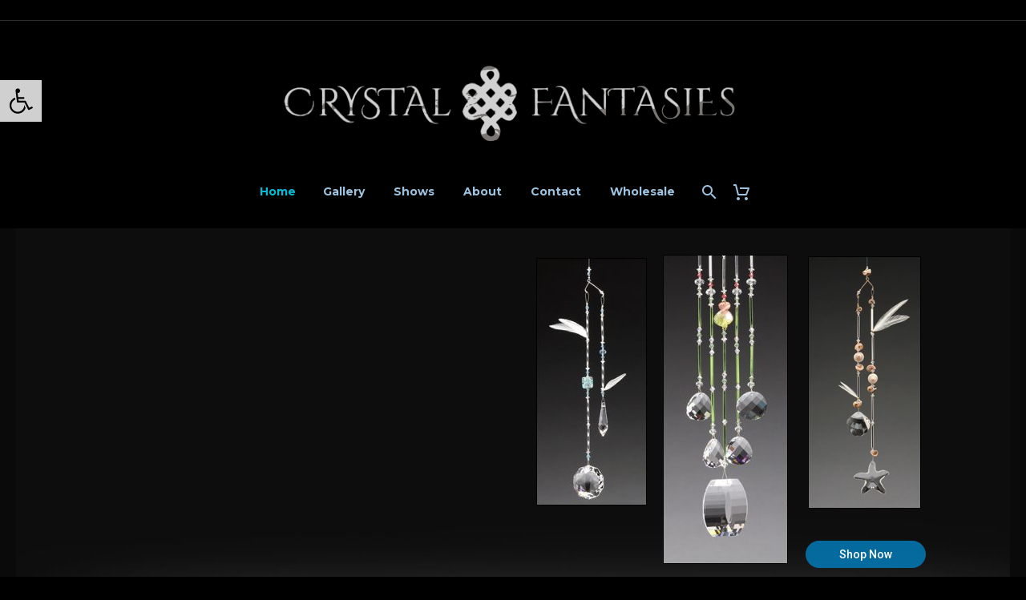

--- FILE ---
content_type: text/html; charset=UTF-8
request_url: https://crystal-fantasies.com/
body_size: 25443
content:
<!DOCTYPE html>
<!--[if IE 7]>
<html class="ie ie7" lang="en-US" xmlns:og="https://ogp.me/ns#" xmlns:fb="https://ogp.me/ns/fb#">
<![endif]-->
<!--[if IE 8]>
<html class="ie ie8" lang="en-US" xmlns:og="https://ogp.me/ns#" xmlns:fb="https://ogp.me/ns/fb#">
<![endif]-->
<!--[if !(IE 7) | !(IE 8) ]><!-->
<html lang="en-US" xmlns:og="https://ogp.me/ns#" xmlns:fb="https://ogp.me/ns/fb#">
<!--<![endif]-->
<head>
	<meta charset="UTF-8">
	<meta name="viewport" content="width=device-width, initial-scale=1.0" />
	<link rel="profile" href="https://gmpg.org/xfn/11">
	<link rel="pingback" href="https://crystal-fantasies.com/xmlrpc.php">
					<script>document.documentElement.className = document.documentElement.className + ' yes-js js_active js'</script>
			<link href="https://fonts.googleapis.com/css?family=Lato:100,100i,200,200i,300,300i,400,400i,500,500i,600,600i,700,700i,800,800i,900,900i%7COpen+Sans:100,100i,200,200i,300,300i,400,400i,500,500i,600,600i,700,700i,800,800i,900,900i%7CIndie+Flower:100,100i,200,200i,300,300i,400,400i,500,500i,600,600i,700,700i,800,800i,900,900i%7COswald:100,100i,200,200i,300,300i,400,400i,500,500i,600,600i,700,700i,800,800i,900,900i" rel="stylesheet"><meta name='robots' content='index, follow, max-image-preview:large, max-snippet:-1, max-video-preview:-1' />
	<style>img:is([sizes="auto" i], [sizes^="auto," i]) { contain-intrinsic-size: 3000px 1500px }</style>
	
	<!-- This site is optimized with the Yoast SEO plugin v26.8 - https://yoast.com/product/yoast-seo-wordpress/ -->
	<title>Home - Quality Crystal Products - Crystal Fantasies</title>
	<meta name="description" content="Visit Crystal Fantasies to explore sparkles and select your favorites. Our new products lineup awaits you. Act now." />
	<link rel="canonical" href="https://crystal-fantasies.com/" />
	<meta property="og:locale" content="en_US" />
	<meta property="og:type" content="website" />
	<meta property="og:title" content="Home - Quality Crystal Products - Crystal Fantasies" />
	<meta property="og:description" content="Visit Crystal Fantasies to explore sparkles and select your favorites. Our new products lineup awaits you. Act now." />
	<meta property="og:url" content="https://crystal-fantasies.com/" />
	<meta property="og:site_name" content="Crystal Fantasies" />
	<meta property="article:modified_time" content="2025-10-24T16:07:21+00:00" />
	<meta name="twitter:card" content="summary_large_image" />
	<script type="application/ld+json" class="yoast-schema-graph">{"@context":"https://schema.org","@graph":[{"@type":"WebPage","@id":"https://crystal-fantasies.com/","url":"https://crystal-fantasies.com/","name":"Home - Quality Crystal Products - Crystal Fantasies","isPartOf":{"@id":"https://crystal-fantasies.com/#website"},"datePublished":"2017-02-21T18:22:05+00:00","dateModified":"2025-10-24T16:07:21+00:00","description":"Visit Crystal Fantasies to explore sparkles and select your favorites. Our new products lineup awaits you. Act now.","breadcrumb":{"@id":"https://crystal-fantasies.com/#breadcrumb"},"inLanguage":"en-US","potentialAction":[{"@type":"ReadAction","target":["https://crystal-fantasies.com/"]}]},{"@type":"BreadcrumbList","@id":"https://crystal-fantasies.com/#breadcrumb","itemListElement":[{"@type":"ListItem","position":1,"name":"Home"}]},{"@type":"WebSite","@id":"https://crystal-fantasies.com/#website","url":"https://crystal-fantasies.com/","name":"Crystal Fantasies","description":"a bit of the world in every creation","potentialAction":[{"@type":"SearchAction","target":{"@type":"EntryPoint","urlTemplate":"https://crystal-fantasies.com/?s={search_term_string}"},"query-input":{"@type":"PropertyValueSpecification","valueRequired":true,"valueName":"search_term_string"}}],"inLanguage":"en-US"}]}</script>
	<!-- / Yoast SEO plugin. -->


<link rel='dns-prefetch' href='//collect.commerce.godaddy.com' />
<link rel='dns-prefetch' href='//fonts.googleapis.com' />
<link rel="alternate" type="application/rss+xml" title="Crystal Fantasies &raquo; Feed" href="https://crystal-fantasies.com/feed/" />
<link rel="alternate" type="application/rss+xml" title="Crystal Fantasies &raquo; Comments Feed" href="https://crystal-fantasies.com/comments/feed/" />
		<style>
			.lazyload,
			.lazyloading {
				max-width: 100%;
			}
		</style>
				<!-- This site uses the Google Analytics by MonsterInsights plugin v9.11.1 - Using Analytics tracking - https://www.monsterinsights.com/ -->
		<!-- Note: MonsterInsights is not currently configured on this site. The site owner needs to authenticate with Google Analytics in the MonsterInsights settings panel. -->
					<!-- No tracking code set -->
				<!-- / Google Analytics by MonsterInsights -->
		<script type="text/javascript">
/* <![CDATA[ */
window._wpemojiSettings = {"baseUrl":"https:\/\/s.w.org\/images\/core\/emoji\/16.0.1\/72x72\/","ext":".png","svgUrl":"https:\/\/s.w.org\/images\/core\/emoji\/16.0.1\/svg\/","svgExt":".svg","source":{"concatemoji":"https:\/\/crystal-fantasies.com\/wp-includes\/js\/wp-emoji-release.min.js?ver=6.8.3"}};
/*! This file is auto-generated */
!function(s,n){var o,i,e;function c(e){try{var t={supportTests:e,timestamp:(new Date).valueOf()};sessionStorage.setItem(o,JSON.stringify(t))}catch(e){}}function p(e,t,n){e.clearRect(0,0,e.canvas.width,e.canvas.height),e.fillText(t,0,0);var t=new Uint32Array(e.getImageData(0,0,e.canvas.width,e.canvas.height).data),a=(e.clearRect(0,0,e.canvas.width,e.canvas.height),e.fillText(n,0,0),new Uint32Array(e.getImageData(0,0,e.canvas.width,e.canvas.height).data));return t.every(function(e,t){return e===a[t]})}function u(e,t){e.clearRect(0,0,e.canvas.width,e.canvas.height),e.fillText(t,0,0);for(var n=e.getImageData(16,16,1,1),a=0;a<n.data.length;a++)if(0!==n.data[a])return!1;return!0}function f(e,t,n,a){switch(t){case"flag":return n(e,"\ud83c\udff3\ufe0f\u200d\u26a7\ufe0f","\ud83c\udff3\ufe0f\u200b\u26a7\ufe0f")?!1:!n(e,"\ud83c\udde8\ud83c\uddf6","\ud83c\udde8\u200b\ud83c\uddf6")&&!n(e,"\ud83c\udff4\udb40\udc67\udb40\udc62\udb40\udc65\udb40\udc6e\udb40\udc67\udb40\udc7f","\ud83c\udff4\u200b\udb40\udc67\u200b\udb40\udc62\u200b\udb40\udc65\u200b\udb40\udc6e\u200b\udb40\udc67\u200b\udb40\udc7f");case"emoji":return!a(e,"\ud83e\udedf")}return!1}function g(e,t,n,a){var r="undefined"!=typeof WorkerGlobalScope&&self instanceof WorkerGlobalScope?new OffscreenCanvas(300,150):s.createElement("canvas"),o=r.getContext("2d",{willReadFrequently:!0}),i=(o.textBaseline="top",o.font="600 32px Arial",{});return e.forEach(function(e){i[e]=t(o,e,n,a)}),i}function t(e){var t=s.createElement("script");t.src=e,t.defer=!0,s.head.appendChild(t)}"undefined"!=typeof Promise&&(o="wpEmojiSettingsSupports",i=["flag","emoji"],n.supports={everything:!0,everythingExceptFlag:!0},e=new Promise(function(e){s.addEventListener("DOMContentLoaded",e,{once:!0})}),new Promise(function(t){var n=function(){try{var e=JSON.parse(sessionStorage.getItem(o));if("object"==typeof e&&"number"==typeof e.timestamp&&(new Date).valueOf()<e.timestamp+604800&&"object"==typeof e.supportTests)return e.supportTests}catch(e){}return null}();if(!n){if("undefined"!=typeof Worker&&"undefined"!=typeof OffscreenCanvas&&"undefined"!=typeof URL&&URL.createObjectURL&&"undefined"!=typeof Blob)try{var e="postMessage("+g.toString()+"("+[JSON.stringify(i),f.toString(),p.toString(),u.toString()].join(",")+"));",a=new Blob([e],{type:"text/javascript"}),r=new Worker(URL.createObjectURL(a),{name:"wpTestEmojiSupports"});return void(r.onmessage=function(e){c(n=e.data),r.terminate(),t(n)})}catch(e){}c(n=g(i,f,p,u))}t(n)}).then(function(e){for(var t in e)n.supports[t]=e[t],n.supports.everything=n.supports.everything&&n.supports[t],"flag"!==t&&(n.supports.everythingExceptFlag=n.supports.everythingExceptFlag&&n.supports[t]);n.supports.everythingExceptFlag=n.supports.everythingExceptFlag&&!n.supports.flag,n.DOMReady=!1,n.readyCallback=function(){n.DOMReady=!0}}).then(function(){return e}).then(function(){var e;n.supports.everything||(n.readyCallback(),(e=n.source||{}).concatemoji?t(e.concatemoji):e.wpemoji&&e.twemoji&&(t(e.twemoji),t(e.wpemoji)))}))}((window,document),window._wpemojiSettings);
/* ]]> */
</script>
<link rel='stylesheet' id='stripe-main-styles-css' href='https://crystal-fantasies.com/wp-content/mu-plugins/vendor/godaddy/mwc-core/assets/css/stripe-settings.css' type='text/css' media='all' />
<link rel='stylesheet' id='godaddy-payments-payinperson-main-styles-css' href='https://crystal-fantasies.com/wp-content/mu-plugins/vendor/godaddy/mwc-core/assets/css/pay-in-person-method.css' type='text/css' media='all' />
<link rel='stylesheet' id='layerslider-css' href='https://crystal-fantasies.com/wp-content/plugins/LayerSlider/assets/static/layerslider/css/layerslider.css?ver=7.15.1' type='text/css' media='all' />
<link rel='stylesheet' id='thegem-preloader-css' href='https://crystal-fantasies.com/wp-content/themes/thegem/css/thegem-preloader.css?ver=5.11.1' type='text/css' media='all' />
<style id='thegem-preloader-inline-css' type='text/css'>

		body:not(.compose-mode) .gem-icon-style-gradient span,
		body:not(.compose-mode) .gem-icon .gem-icon-half-1,
		body:not(.compose-mode) .gem-icon .gem-icon-half-2 {
			opacity: 0 !important;
			}
</style>
<link rel='stylesheet' id='thegem-reset-css' href='https://crystal-fantasies.com/wp-content/themes/thegem/css/thegem-reset.css?ver=5.11.1' type='text/css' media='all' />
<link rel='stylesheet' id='thegem-grid-css' href='https://crystal-fantasies.com/wp-content/themes/thegem/css/thegem-grid.css?ver=5.11.1' type='text/css' media='all' />
<link rel='stylesheet' id='thegem-header-css' href='https://crystal-fantasies.com/wp-content/themes/thegem/css/thegem-header.css?ver=5.11.1' type='text/css' media='all' />
<link rel='stylesheet' id='thegem-style-css' href='https://crystal-fantasies.com/wp-content/themes/thegem/style.css?ver=5.11.1' type='text/css' media='all' />
<link rel='stylesheet' id='thegem-child-style-css' href='https://crystal-fantasies.com/wp-content/themes/thegem-child/style.css?ver=5.11.1' type='text/css' media='all' />
<link rel='stylesheet' id='thegem-widgets-css' href='https://crystal-fantasies.com/wp-content/themes/thegem/css/thegem-widgets.css?ver=5.11.1' type='text/css' media='all' />
<link rel='stylesheet' id='thegem-new-css-css' href='https://crystal-fantasies.com/wp-content/themes/thegem/css/thegem-new-css.css?ver=5.11.1' type='text/css' media='all' />
<link rel='stylesheet' id='perevazka-css-css-css' href='https://crystal-fantasies.com/wp-content/themes/thegem/css/thegem-perevazka-css.css?ver=5.11.1' type='text/css' media='all' />
<link rel='stylesheet' id='thegem-google-fonts-css' href='//fonts.googleapis.com/css?family=Montserrat%3A100%2C200%2C300%2C400%2C500%2C600%2C700%2C800%2C900%2C100italic%2C200italic%2C300italic%2C400italic%2C500italic%2C600italic%2C700italic%2C800italic%2C900italic%7CSource+Sans+Pro%3A200%2C200italic%2C300%2C300italic%2C400%2C400italic%2C600%2C600italic%2C700%2C700italic%2C900%2C900italic&#038;subset=cyrillic%2Ccyrillic-ext%2Clatin%2Clatin-ext%2Cvietnamese%2Cgreek%2Cgreek-ext&#038;ver=6.8.3' type='text/css' media='all' />
<link rel='stylesheet' id='thegem-custom-css' href='https://crystal-fantasies.com/wp-content/uploads/thegem/css/custom-dvKp7x4Z.css?ver=5.11.1' type='text/css' media='all' />
<style id='thegem-custom-inline-css' type='text/css'>
body .page-title-block .breadcrumbs-container{	text-align: center;}.page-breadcrumbs{	position: relative;	display: flex;	width: 100%;	align-items: center;	min-height: 70px;	z-index: 1;}.fullwidth-content > .page-breadcrumbs {	padding-left: 21px;	padding-right: 21px;}.page-breadcrumbs.page-breadcrumbs--left{	justify-content: flex-start;	text-align: left;}.page-breadcrumbs.page-breadcrumbs--center{	justify-content: center;	text-align: center;}.page-breadcrumbs.page-breadcrumbs--right{	justify-content: flex-end;	text-align: right;}.page-breadcrumbs ul{	display: flex;	flex-wrap: wrap;	padding: 0;	margin: 0;	list-style-type: none;}.page-breadcrumbs ul li{	position: relative;}.page-breadcrumbs ul li:not(:last-child){	padding-right: 20px;	margin-right: 5px;}.page-breadcrumbs ul li:not(:last-child):after{	font-family: 'thegem-icons';	content: '\e601';	position: absolute;	right: 0;	top: 50%;	transform: translateY(-50%);	line-height: 1;}.page-breadcrumbs ul li a,.page-breadcrumbs ul li:not(:last-child):after{	color: #99A9B5FF;}.page-breadcrumbs ul li{	color: #3C3950FF;}.page-breadcrumbs ul li a:hover{	color: #3C3950FF;}.block-content {padding-top: 135px;}.block-content:last-of-type {padding-bottom: 110px;}.gem-slideshow,.slideshow-preloader {}#top-area {	display: block;}@media (max-width: 991px) {#page-title {}.page-title-inner, body .breadcrumbs{padding-left: 0px;padding-right: 0px;}.page-title-excerpt {margin-top: 18px;}#page-title .page-title-title {margin-top: 0px;}.block-content {}.block-content:last-of-type {}#top-area {	display: block;}}@media (max-width: 767px) {#page-title {}.page-title-inner,body .breadcrumbs{padding-left: 0px;padding-right: 0px;}.page-title-excerpt {margin-top: 18px;}#page-title .page-title-title {margin-top: 0px;}.block-content {}.block-content:last-of-type {}#top-area {	display: block;}}
</style>
<link rel='stylesheet' id='js_composer_front-css' href='https://crystal-fantasies.com/wp-content/plugins/js_composer/assets/css/js_composer.min.css?ver=8.7.2' type='text/css' media='all' />
<link rel='stylesheet' id='thegem_js_composer_front-css' href='https://crystal-fantasies.com/wp-content/themes/thegem/css/thegem-js_composer_columns.css?ver=5.11.1' type='text/css' media='all' />
<link rel='stylesheet' id='thegem-additional-blog-1-css' href='https://crystal-fantasies.com/wp-content/themes/thegem/css/thegem-additional-blog-1.css?ver=5.11.1' type='text/css' media='all' />
<link rel='stylesheet' id='jquery-fancybox-css' href='https://crystal-fantasies.com/wp-content/themes/thegem/js/fancyBox/jquery.fancybox.min.css?ver=5.11.1' type='text/css' media='all' />
<link rel='stylesheet' id='thegem-vc_elements-css' href='https://crystal-fantasies.com/wp-content/themes/thegem/css/thegem-vc_elements.css?ver=5.11.1' type='text/css' media='all' />
<style id='wp-emoji-styles-inline-css' type='text/css'>

	img.wp-smiley, img.emoji {
		display: inline !important;
		border: none !important;
		box-shadow: none !important;
		height: 1em !important;
		width: 1em !important;
		margin: 0 0.07em !important;
		vertical-align: -0.1em !important;
		background: none !important;
		padding: 0 !important;
	}
</style>
<link rel='stylesheet' id='wp-block-library-css' href='https://crystal-fantasies.com/wp-includes/css/dist/block-library/style.min.css?ver=6.8.3' type='text/css' media='all' />
<style id='classic-theme-styles-inline-css' type='text/css'>
/*! This file is auto-generated */
.wp-block-button__link{color:#fff;background-color:#32373c;border-radius:9999px;box-shadow:none;text-decoration:none;padding:calc(.667em + 2px) calc(1.333em + 2px);font-size:1.125em}.wp-block-file__button{background:#32373c;color:#fff;text-decoration:none}
</style>
<style id='global-styles-inline-css' type='text/css'>
:root{--wp--preset--aspect-ratio--square: 1;--wp--preset--aspect-ratio--4-3: 4/3;--wp--preset--aspect-ratio--3-4: 3/4;--wp--preset--aspect-ratio--3-2: 3/2;--wp--preset--aspect-ratio--2-3: 2/3;--wp--preset--aspect-ratio--16-9: 16/9;--wp--preset--aspect-ratio--9-16: 9/16;--wp--preset--color--black: #000000;--wp--preset--color--cyan-bluish-gray: #abb8c3;--wp--preset--color--white: #ffffff;--wp--preset--color--pale-pink: #f78da7;--wp--preset--color--vivid-red: #cf2e2e;--wp--preset--color--luminous-vivid-orange: #ff6900;--wp--preset--color--luminous-vivid-amber: #fcb900;--wp--preset--color--light-green-cyan: #7bdcb5;--wp--preset--color--vivid-green-cyan: #00d084;--wp--preset--color--pale-cyan-blue: #8ed1fc;--wp--preset--color--vivid-cyan-blue: #0693e3;--wp--preset--color--vivid-purple: #9b51e0;--wp--preset--gradient--vivid-cyan-blue-to-vivid-purple: linear-gradient(135deg,rgba(6,147,227,1) 0%,rgb(155,81,224) 100%);--wp--preset--gradient--light-green-cyan-to-vivid-green-cyan: linear-gradient(135deg,rgb(122,220,180) 0%,rgb(0,208,130) 100%);--wp--preset--gradient--luminous-vivid-amber-to-luminous-vivid-orange: linear-gradient(135deg,rgba(252,185,0,1) 0%,rgba(255,105,0,1) 100%);--wp--preset--gradient--luminous-vivid-orange-to-vivid-red: linear-gradient(135deg,rgba(255,105,0,1) 0%,rgb(207,46,46) 100%);--wp--preset--gradient--very-light-gray-to-cyan-bluish-gray: linear-gradient(135deg,rgb(238,238,238) 0%,rgb(169,184,195) 100%);--wp--preset--gradient--cool-to-warm-spectrum: linear-gradient(135deg,rgb(74,234,220) 0%,rgb(151,120,209) 20%,rgb(207,42,186) 40%,rgb(238,44,130) 60%,rgb(251,105,98) 80%,rgb(254,248,76) 100%);--wp--preset--gradient--blush-light-purple: linear-gradient(135deg,rgb(255,206,236) 0%,rgb(152,150,240) 100%);--wp--preset--gradient--blush-bordeaux: linear-gradient(135deg,rgb(254,205,165) 0%,rgb(254,45,45) 50%,rgb(107,0,62) 100%);--wp--preset--gradient--luminous-dusk: linear-gradient(135deg,rgb(255,203,112) 0%,rgb(199,81,192) 50%,rgb(65,88,208) 100%);--wp--preset--gradient--pale-ocean: linear-gradient(135deg,rgb(255,245,203) 0%,rgb(182,227,212) 50%,rgb(51,167,181) 100%);--wp--preset--gradient--electric-grass: linear-gradient(135deg,rgb(202,248,128) 0%,rgb(113,206,126) 100%);--wp--preset--gradient--midnight: linear-gradient(135deg,rgb(2,3,129) 0%,rgb(40,116,252) 100%);--wp--preset--font-size--small: 13px;--wp--preset--font-size--medium: 20px;--wp--preset--font-size--large: 36px;--wp--preset--font-size--x-large: 42px;--wp--preset--spacing--20: 0.44rem;--wp--preset--spacing--30: 0.67rem;--wp--preset--spacing--40: 1rem;--wp--preset--spacing--50: 1.5rem;--wp--preset--spacing--60: 2.25rem;--wp--preset--spacing--70: 3.38rem;--wp--preset--spacing--80: 5.06rem;--wp--preset--shadow--natural: 6px 6px 9px rgba(0, 0, 0, 0.2);--wp--preset--shadow--deep: 12px 12px 50px rgba(0, 0, 0, 0.4);--wp--preset--shadow--sharp: 6px 6px 0px rgba(0, 0, 0, 0.2);--wp--preset--shadow--outlined: 6px 6px 0px -3px rgba(255, 255, 255, 1), 6px 6px rgba(0, 0, 0, 1);--wp--preset--shadow--crisp: 6px 6px 0px rgba(0, 0, 0, 1);}:where(.is-layout-flex){gap: 0.5em;}:where(.is-layout-grid){gap: 0.5em;}body .is-layout-flex{display: flex;}.is-layout-flex{flex-wrap: wrap;align-items: center;}.is-layout-flex > :is(*, div){margin: 0;}body .is-layout-grid{display: grid;}.is-layout-grid > :is(*, div){margin: 0;}:where(.wp-block-columns.is-layout-flex){gap: 2em;}:where(.wp-block-columns.is-layout-grid){gap: 2em;}:where(.wp-block-post-template.is-layout-flex){gap: 1.25em;}:where(.wp-block-post-template.is-layout-grid){gap: 1.25em;}.has-black-color{color: var(--wp--preset--color--black) !important;}.has-cyan-bluish-gray-color{color: var(--wp--preset--color--cyan-bluish-gray) !important;}.has-white-color{color: var(--wp--preset--color--white) !important;}.has-pale-pink-color{color: var(--wp--preset--color--pale-pink) !important;}.has-vivid-red-color{color: var(--wp--preset--color--vivid-red) !important;}.has-luminous-vivid-orange-color{color: var(--wp--preset--color--luminous-vivid-orange) !important;}.has-luminous-vivid-amber-color{color: var(--wp--preset--color--luminous-vivid-amber) !important;}.has-light-green-cyan-color{color: var(--wp--preset--color--light-green-cyan) !important;}.has-vivid-green-cyan-color{color: var(--wp--preset--color--vivid-green-cyan) !important;}.has-pale-cyan-blue-color{color: var(--wp--preset--color--pale-cyan-blue) !important;}.has-vivid-cyan-blue-color{color: var(--wp--preset--color--vivid-cyan-blue) !important;}.has-vivid-purple-color{color: var(--wp--preset--color--vivid-purple) !important;}.has-black-background-color{background-color: var(--wp--preset--color--black) !important;}.has-cyan-bluish-gray-background-color{background-color: var(--wp--preset--color--cyan-bluish-gray) !important;}.has-white-background-color{background-color: var(--wp--preset--color--white) !important;}.has-pale-pink-background-color{background-color: var(--wp--preset--color--pale-pink) !important;}.has-vivid-red-background-color{background-color: var(--wp--preset--color--vivid-red) !important;}.has-luminous-vivid-orange-background-color{background-color: var(--wp--preset--color--luminous-vivid-orange) !important;}.has-luminous-vivid-amber-background-color{background-color: var(--wp--preset--color--luminous-vivid-amber) !important;}.has-light-green-cyan-background-color{background-color: var(--wp--preset--color--light-green-cyan) !important;}.has-vivid-green-cyan-background-color{background-color: var(--wp--preset--color--vivid-green-cyan) !important;}.has-pale-cyan-blue-background-color{background-color: var(--wp--preset--color--pale-cyan-blue) !important;}.has-vivid-cyan-blue-background-color{background-color: var(--wp--preset--color--vivid-cyan-blue) !important;}.has-vivid-purple-background-color{background-color: var(--wp--preset--color--vivid-purple) !important;}.has-black-border-color{border-color: var(--wp--preset--color--black) !important;}.has-cyan-bluish-gray-border-color{border-color: var(--wp--preset--color--cyan-bluish-gray) !important;}.has-white-border-color{border-color: var(--wp--preset--color--white) !important;}.has-pale-pink-border-color{border-color: var(--wp--preset--color--pale-pink) !important;}.has-vivid-red-border-color{border-color: var(--wp--preset--color--vivid-red) !important;}.has-luminous-vivid-orange-border-color{border-color: var(--wp--preset--color--luminous-vivid-orange) !important;}.has-luminous-vivid-amber-border-color{border-color: var(--wp--preset--color--luminous-vivid-amber) !important;}.has-light-green-cyan-border-color{border-color: var(--wp--preset--color--light-green-cyan) !important;}.has-vivid-green-cyan-border-color{border-color: var(--wp--preset--color--vivid-green-cyan) !important;}.has-pale-cyan-blue-border-color{border-color: var(--wp--preset--color--pale-cyan-blue) !important;}.has-vivid-cyan-blue-border-color{border-color: var(--wp--preset--color--vivid-cyan-blue) !important;}.has-vivid-purple-border-color{border-color: var(--wp--preset--color--vivid-purple) !important;}.has-vivid-cyan-blue-to-vivid-purple-gradient-background{background: var(--wp--preset--gradient--vivid-cyan-blue-to-vivid-purple) !important;}.has-light-green-cyan-to-vivid-green-cyan-gradient-background{background: var(--wp--preset--gradient--light-green-cyan-to-vivid-green-cyan) !important;}.has-luminous-vivid-amber-to-luminous-vivid-orange-gradient-background{background: var(--wp--preset--gradient--luminous-vivid-amber-to-luminous-vivid-orange) !important;}.has-luminous-vivid-orange-to-vivid-red-gradient-background{background: var(--wp--preset--gradient--luminous-vivid-orange-to-vivid-red) !important;}.has-very-light-gray-to-cyan-bluish-gray-gradient-background{background: var(--wp--preset--gradient--very-light-gray-to-cyan-bluish-gray) !important;}.has-cool-to-warm-spectrum-gradient-background{background: var(--wp--preset--gradient--cool-to-warm-spectrum) !important;}.has-blush-light-purple-gradient-background{background: var(--wp--preset--gradient--blush-light-purple) !important;}.has-blush-bordeaux-gradient-background{background: var(--wp--preset--gradient--blush-bordeaux) !important;}.has-luminous-dusk-gradient-background{background: var(--wp--preset--gradient--luminous-dusk) !important;}.has-pale-ocean-gradient-background{background: var(--wp--preset--gradient--pale-ocean) !important;}.has-electric-grass-gradient-background{background: var(--wp--preset--gradient--electric-grass) !important;}.has-midnight-gradient-background{background: var(--wp--preset--gradient--midnight) !important;}.has-small-font-size{font-size: var(--wp--preset--font-size--small) !important;}.has-medium-font-size{font-size: var(--wp--preset--font-size--medium) !important;}.has-large-font-size{font-size: var(--wp--preset--font-size--large) !important;}.has-x-large-font-size{font-size: var(--wp--preset--font-size--x-large) !important;}
:where(.wp-block-post-template.is-layout-flex){gap: 1.25em;}:where(.wp-block-post-template.is-layout-grid){gap: 1.25em;}
:where(.wp-block-columns.is-layout-flex){gap: 2em;}:where(.wp-block-columns.is-layout-grid){gap: 2em;}
:root :where(.wp-block-pullquote){font-size: 1.5em;line-height: 1.6;}
</style>
<style id='woocommerce-inline-inline-css' type='text/css'>
.woocommerce form .form-row .required { visibility: visible; }
</style>
<link rel='stylesheet' id='wp-ada-compliance-styles-css' href='https://crystal-fantasies.com/wp-content/plugins/wp-ada-compliance-check-basic/styles.css?ver=1767371430' type='text/css' media='all' />
<link rel='stylesheet' id='wp-components-css' href='https://crystal-fantasies.com/wp-includes/css/dist/components/style.min.css?ver=6.8.3' type='text/css' media='all' />
<link rel='stylesheet' id='godaddy-styles-css' href='https://crystal-fantasies.com/wp-content/mu-plugins/vendor/wpex/godaddy-launch/includes/Dependencies/GoDaddy/Styles/build/latest.css?ver=2.0.2' type='text/css' media='all' />
<link rel='stylesheet' id='pojo-a11y-css' href='https://crystal-fantasies.com/wp-content/plugins/pojo-accessibility/modules/legacy/assets/css/style.min.css?ver=1.0.0' type='text/css' media='all' />
<link rel='stylesheet' id='yith-wcwl-user-main-css' href='https://crystal-fantasies.com/wp-content/themes/thegem/wishlist.css?ver=4.10.0' type='text/css' media='all' />
<link rel='stylesheet' id='thegem-woocommerce-minicart-css' href='https://crystal-fantasies.com/wp-content/themes/thegem/css/thegem-woocommerce-minicart.css?ver=5.11.1' type='text/css' media='all' />
<link rel='stylesheet' id='thegem-woocommerce-css' href='https://crystal-fantasies.com/wp-content/themes/thegem/css/thegem-woocommerce.css?ver=5.11.1' type='text/css' media='all' />
<link rel='stylesheet' id='thegem-products-categories-styles-css' href='https://crystal-fantasies.com/wp-content/themes/thegem/css/thegem-products-categories.css?ver=5.11.1' type='text/css' media='all' />
<link rel='stylesheet' id='mwc-payments-payment-form-css' href='https://crystal-fantasies.com/wp-content/mu-plugins/vendor/godaddy/mwc-core/assets/css/payment-form.css' type='text/css' media='all' />
<script type="text/javascript">function fullHeightRow() {
			var fullHeight,
				offsetTop,
				element = document.getElementsByClassName('vc_row-o-full-height')[0];
			if (element) {
				fullHeight = window.innerHeight;
				offsetTop = window.pageYOffset + element.getBoundingClientRect().top;
				if (offsetTop < fullHeight) {
					fullHeight = 100 - offsetTop / (fullHeight / 100);
					element.style.minHeight = fullHeight + 'vh'
				}
			}
		}</script><script type="text/javascript" src="https://crystal-fantasies.com/wp-includes/js/jquery/jquery.min.js?ver=3.7.1" id="jquery-core-js"></script>
<script type="text/javascript" src="https://crystal-fantasies.com/wp-includes/js/jquery/jquery-migrate.min.js?ver=3.4.1" id="jquery-migrate-js"></script>
<script type="text/javascript" src="//crystal-fantasies.com/wp-content/plugins/revslider/sr6/assets/js/rbtools.min.js?ver=6.7.38" async id="tp-tools-js"></script>
<script type="text/javascript" src="//crystal-fantasies.com/wp-content/plugins/revslider/sr6/assets/js/rs6.min.js?ver=6.7.38" async id="revmin-js"></script>
<script type="text/javascript" src="https://crystal-fantasies.com/wp-content/plugins/woocommerce/assets/js/jquery-blockui/jquery.blockUI.min.js?ver=2.7.0-wc.10.4.3" id="wc-jquery-blockui-js" data-wp-strategy="defer"></script>
<script type="text/javascript" id="wc-add-to-cart-js-extra">
/* <![CDATA[ */
var wc_add_to_cart_params = {"ajax_url":"\/wp-admin\/admin-ajax.php","wc_ajax_url":"\/?wc-ajax=%%endpoint%%","i18n_view_cart":"View cart","cart_url":"https:\/\/crystal-fantasies.com\/cart\/","is_cart":"","cart_redirect_after_add":"no"};
/* ]]> */
</script>
<script type="text/javascript" src="https://crystal-fantasies.com/wp-content/plugins/woocommerce/assets/js/frontend/add-to-cart.min.js?ver=10.4.3" id="wc-add-to-cart-js" data-wp-strategy="defer"></script>
<script type="text/javascript" src="https://crystal-fantasies.com/wp-content/plugins/woocommerce/assets/js/js-cookie/js.cookie.min.js?ver=2.1.4-wc.10.4.3" id="wc-js-cookie-js" defer="defer" data-wp-strategy="defer"></script>
<script type="text/javascript" id="woocommerce-js-extra">
/* <![CDATA[ */
var woocommerce_params = {"ajax_url":"\/wp-admin\/admin-ajax.php","wc_ajax_url":"\/?wc-ajax=%%endpoint%%","i18n_password_show":"Show password","i18n_password_hide":"Hide password"};
/* ]]> */
</script>
<script type="text/javascript" src="https://crystal-fantasies.com/wp-content/plugins/woocommerce/assets/js/frontend/woocommerce.min.js?ver=10.4.3" id="woocommerce-js" defer="defer" data-wp-strategy="defer"></script>
<script type="text/javascript" src="https://crystal-fantasies.com/wp-content/plugins/js_composer/assets/js/vendors/woocommerce-add-to-cart.js?ver=8.7.2" id="vc_woocommerce-add-to-cart-js-js"></script>
<script type="text/javascript" src="https://collect.commerce.godaddy.com/sdk.js" id="poynt-collect-sdk-js"></script>
<script type="text/javascript" id="mwc-payments-poynt-payment-form-js-extra">
/* <![CDATA[ */
var poyntPaymentFormI18n = {"errorMessages":{"genericError":"An error occurred, please try again or try an alternate form of payment.","missingCardDetails":"Missing card details.","missingBillingDetails":"Missing billing details."}};
/* ]]> */
</script>
<script type="text/javascript" src="https://crystal-fantasies.com/wp-content/mu-plugins/vendor/godaddy/mwc-core/assets/js/payments/frontend/poynt.js" id="mwc-payments-poynt-payment-form-js"></script>
<script></script><meta name="generator" content="Powered by LayerSlider 7.15.1 - Build Heros, Sliders, and Popups. Create Animations and Beautiful, Rich Web Content as Easy as Never Before on WordPress." />
<!-- LayerSlider updates and docs at: https://layerslider.com -->
<link rel="https://api.w.org/" href="https://crystal-fantasies.com/wp-json/" /><link rel="alternate" title="JSON" type="application/json" href="https://crystal-fantasies.com/wp-json/wp/v2/pages/84" /><link rel="EditURI" type="application/rsd+xml" title="RSD" href="https://crystal-fantasies.com/xmlrpc.php?rsd" />
<meta name="generator" content="WordPress 6.8.3" />
<meta name="generator" content="WooCommerce 10.4.3" />
<link rel='shortlink' href='https://crystal-fantasies.com/' />
<link rel="alternate" title="oEmbed (JSON)" type="application/json+oembed" href="https://crystal-fantasies.com/wp-json/oembed/1.0/embed?url=https%3A%2F%2Fcrystal-fantasies.com%2F" />
<link rel="alternate" title="oEmbed (XML)" type="text/xml+oembed" href="https://crystal-fantasies.com/wp-json/oembed/1.0/embed?url=https%3A%2F%2Fcrystal-fantasies.com%2F&#038;format=xml" />
<style type="text/css">
#pojo-a11y-toolbar .pojo-a11y-toolbar-toggle a{ background-color: #4054b2;	color: #ffffff;}
#pojo-a11y-toolbar .pojo-a11y-toolbar-overlay, #pojo-a11y-toolbar .pojo-a11y-toolbar-overlay ul.pojo-a11y-toolbar-items.pojo-a11y-links{ border-color: #4054b2;}
body.pojo-a11y-focusable a:focus{ outline-style: solid !important;	outline-width: 1px !important;	outline-color: #FF0000 !important;}
#pojo-a11y-toolbar{ top: 100px !important;}
#pojo-a11y-toolbar .pojo-a11y-toolbar-overlay{ background-color: #ffffff;}
#pojo-a11y-toolbar .pojo-a11y-toolbar-overlay ul.pojo-a11y-toolbar-items li.pojo-a11y-toolbar-item a, #pojo-a11y-toolbar .pojo-a11y-toolbar-overlay p.pojo-a11y-toolbar-title{ color: #333333;}
#pojo-a11y-toolbar .pojo-a11y-toolbar-overlay ul.pojo-a11y-toolbar-items li.pojo-a11y-toolbar-item a.active{ background-color: #4054b2;	color: #ffffff;}
@media (max-width: 767px) { #pojo-a11y-toolbar { top: 50px !important; } }</style>		<script>
			document.documentElement.className = document.documentElement.className.replace('no-js', 'js');
		</script>
				<style>
			.no-js img.lazyload {
				display: none;
			}

			figure.wp-block-image img.lazyloading {
				min-width: 150px;
			}

			.lazyload,
			.lazyloading {
				--smush-placeholder-width: 100px;
				--smush-placeholder-aspect-ratio: 1/1;
				width: var(--smush-image-width, var(--smush-placeholder-width)) !important;
				aspect-ratio: var(--smush-image-aspect-ratio, var(--smush-placeholder-aspect-ratio)) !important;
			}

						.lazyload, .lazyloading {
				opacity: 0;
			}

			.lazyloaded {
				opacity: 1;
				transition: opacity 400ms;
				transition-delay: 0ms;
			}

					</style>
			<noscript><style>.woocommerce-product-gallery{ opacity: 1 !important; }</style></noscript>
	<style type="text/css">.recentcomments a{display:inline !important;padding:0 !important;margin:0 !important;}</style><meta name="generator" content="Powered by WPBakery Page Builder - drag and drop page builder for WordPress."/>
<meta name="generator" content="Powered by Slider Revolution 6.7.38 - responsive, Mobile-Friendly Slider Plugin for WordPress with comfortable drag and drop interface." />
<link rel="icon" href="https://crystal-fantasies.com/wp-content/uploads/2023/01/favlogo_02bfd393b836ee61942ca0bab67eb79d_2x.jpg" sizes="32x32" />
<link rel="icon" href="https://crystal-fantasies.com/wp-content/uploads/2023/01/favlogo_02bfd393b836ee61942ca0bab67eb79d_2x.jpg" sizes="192x192" />
<link rel="apple-touch-icon" href="https://crystal-fantasies.com/wp-content/uploads/2023/01/favlogo_02bfd393b836ee61942ca0bab67eb79d_2x.jpg" />
<meta name="msapplication-TileImage" content="https://crystal-fantasies.com/wp-content/uploads/2023/01/favlogo_02bfd393b836ee61942ca0bab67eb79d_2x.jpg" />
<script>if(document.querySelector('[data-type="vc_custom-css"]')) {document.head.appendChild(document.querySelector('[data-type="vc_custom-css"]'));}</script><script>function setREVStartSize(e){
			//window.requestAnimationFrame(function() {
				window.RSIW = window.RSIW===undefined ? window.innerWidth : window.RSIW;
				window.RSIH = window.RSIH===undefined ? window.innerHeight : window.RSIH;
				try {
					var pw = document.getElementById(e.c).parentNode.offsetWidth,
						newh;
					pw = pw===0 || isNaN(pw) || (e.l=="fullwidth" || e.layout=="fullwidth") ? window.RSIW : pw;
					e.tabw = e.tabw===undefined ? 0 : parseInt(e.tabw);
					e.thumbw = e.thumbw===undefined ? 0 : parseInt(e.thumbw);
					e.tabh = e.tabh===undefined ? 0 : parseInt(e.tabh);
					e.thumbh = e.thumbh===undefined ? 0 : parseInt(e.thumbh);
					e.tabhide = e.tabhide===undefined ? 0 : parseInt(e.tabhide);
					e.thumbhide = e.thumbhide===undefined ? 0 : parseInt(e.thumbhide);
					e.mh = e.mh===undefined || e.mh=="" || e.mh==="auto" ? 0 : parseInt(e.mh,0);
					if(e.layout==="fullscreen" || e.l==="fullscreen")
						newh = Math.max(e.mh,window.RSIH);
					else{
						e.gw = Array.isArray(e.gw) ? e.gw : [e.gw];
						for (var i in e.rl) if (e.gw[i]===undefined || e.gw[i]===0) e.gw[i] = e.gw[i-1];
						e.gh = e.el===undefined || e.el==="" || (Array.isArray(e.el) && e.el.length==0)? e.gh : e.el;
						e.gh = Array.isArray(e.gh) ? e.gh : [e.gh];
						for (var i in e.rl) if (e.gh[i]===undefined || e.gh[i]===0) e.gh[i] = e.gh[i-1];
											
						var nl = new Array(e.rl.length),
							ix = 0,
							sl;
						e.tabw = e.tabhide>=pw ? 0 : e.tabw;
						e.thumbw = e.thumbhide>=pw ? 0 : e.thumbw;
						e.tabh = e.tabhide>=pw ? 0 : e.tabh;
						e.thumbh = e.thumbhide>=pw ? 0 : e.thumbh;
						for (var i in e.rl) nl[i] = e.rl[i]<window.RSIW ? 0 : e.rl[i];
						sl = nl[0];
						for (var i in nl) if (sl>nl[i] && nl[i]>0) { sl = nl[i]; ix=i;}
						var m = pw>(e.gw[ix]+e.tabw+e.thumbw) ? 1 : (pw-(e.tabw+e.thumbw)) / (e.gw[ix]);
						newh =  (e.gh[ix] * m) + (e.tabh + e.thumbh);
					}
					var el = document.getElementById(e.c);
					if (el!==null && el) el.style.height = newh+"px";
					el = document.getElementById(e.c+"_wrapper");
					if (el!==null && el) {
						el.style.height = newh+"px";
						el.style.display = "block";
					}
				} catch(e){
					console.log("Failure at Presize of Slider:" + e)
				}
			//});
		  };</script>
		<style type="text/css" id="wp-custom-css">
			.gn.ls-text-layer.ls-layer {
	/* color: green !important;*/
	font-weight: 600 !important;
}
.rn.ls-text-layer.ls-layer {
/*	color: red !important;*/
	font-weight: 600 !important;
}
.gl.ls-text-layer.ls-layer {
	/* color: gold !important; */
	font-weight: 600 !important;
}
.gn-b.ls-button-layer.ls-layer {
	background-color: rgb(0, 188, 212) !important;
	background-image: none !important;
}
.rn-b.ls-button-layer.ls-layer {
	background-color: #3A96A3 !important;
	background-image: none !important;
}
.gl-b.ls-button-layer.ls-layer {
	background-color: #6b5e14 !important;
	background-image: none !important;
}


#page .woocommerce .select2-container--default .select2-selection--single .select2-selection__rendered, #page .woocommerce .select2-container--default .select2-selection--single .select2-selection__arrow, body .woocommerce input[type="text"].coupon-code, body .woocommerce .woocommerce-shipping-calculator .form-row input.input-text, body .woocommerce .checkout .form-row .input-text, body .woocommerce .edit-address-form .form-row .input-text, body .woocommerce .checkout .form-row textarea.input-text, body .woocommerce .edit-address-form .form-row textarea.input-text, body .select2-search .select2-input, body .woocommerce .checkout-login .login .form-row .input-text, body .woocommerce .lost_reset_password .input-text, body .woocommerce .my-account-signup .register .form-row .input-text, body .chosen-container-single .chosen-single span, body .select2-container .select2-choice > .select2-chosen, body .select2-results .select2-result-label, body .woocommerce .chosen-container-single .chosen-single div:before, body .woocommerce .edit-address-form .form-row .chosen-container-single .chosen-single div:before, body .woocommerce .select2-container .select2-choice .select2-arrow:before {
    color: #000000;
}


div#site-header-wrapper {
    height: auto !important;
}

div#site-header-wrapper {
    height: auto !important;
}

.select2-results {
    background-color: #ffffff;
    color: #000;
}

input#shipping_address_1::placeholder {
    color: #000000;
   
}
input#shipping_address_2::placeholder, input#shipping_city::placeholder, input#shipping_postcode::placeholder, textarea#order_comments::placeholder, input#shipping_company::placeholder, input#shipping_first_name::placeholder, input#shipping_last_name::placeholder {

   color:#615e5e;
    opacity: 1;
}
input#billing_address_1::placeholder {
    color:#615e5e;
    opacity: 1;
}
input#billing_address_2::placeholder {
    color: #615e5e

;
    opacity: 1;
}
span#select2-billing_state-container {
    color: #fff !important;
}

span#select2-shipping_state-container {
    color: #fff !important;
}
.blockOverlay {
	position: relative !important;
}

.ls-wrapper.ls-in-out.ls-inner-wrapper {
    left: 50% !important;           /* Move element to the center */
    transform: translateX(-50%) !important; /* Offset half of its width */
}


		</style>
		<noscript><style> .wpb_animate_when_almost_visible { opacity: 1; }</style></noscript>
	</head>


<body data-rsssl=1 class="home wp-singular page-template-default page page-id-84 wp-theme-thegem wp-child-theme-thegem-child theme-thegem woocommerce-no-js mobile-cart-position-top fullscreen-search wpb-js-composer js-comp-ver-8.7.2 vc_responsive">

	<script type="text/javascript">
		var gemSettings = {"isTouch":"","forcedLasyDisabled":"","tabletPortrait":"1","tabletLandscape":"","topAreaMobileDisable":"","parallaxDisabled":"","fillTopArea":"","themePath":"https:\/\/crystal-fantasies.com\/wp-content\/themes\/thegem","rootUrl":"https:\/\/crystal-fantasies.com","mobileEffectsEnabled":"","isRTL":""};
		(function() {
    function isTouchDevice() {
        return (('ontouchstart' in window) ||
            (navigator.MaxTouchPoints > 0) ||
            (navigator.msMaxTouchPoints > 0));
    }

    window.gemSettings.isTouch = isTouchDevice();

    function userAgentDetection() {
        var ua = navigator.userAgent.toLowerCase(),
        platform = navigator.platform.toLowerCase(),
        UA = ua.match(/(opera|ie|firefox|chrome|version)[\s\/:]([\w\d\.]+)?.*?(safari|version[\s\/:]([\w\d\.]+)|$)/) || [null, 'unknown', 0],
        mode = UA[1] == 'ie' && document.documentMode;

        window.gemBrowser = {
            name: (UA[1] == 'version') ? UA[3] : UA[1],
            version: UA[2],
            platform: {
                name: ua.match(/ip(?:ad|od|hone)/) ? 'ios' : (ua.match(/(?:webos|android)/) || platform.match(/mac|win|linux/) || ['other'])[0]
                }
        };
            }

    window.updateGemClientSize = function() {
        if (window.gemOptions == null || window.gemOptions == undefined) {
            window.gemOptions = {
                first: false,
                clientWidth: 0,
                clientHeight: 0,
                innerWidth: -1
            };
        }

        window.gemOptions.clientWidth = window.innerWidth || document.documentElement.clientWidth;
        if (document.body != null && !window.gemOptions.clientWidth) {
            window.gemOptions.clientWidth = document.body.clientWidth;
        }

        window.gemOptions.clientHeight = window.innerHeight || document.documentElement.clientHeight;
        if (document.body != null && !window.gemOptions.clientHeight) {
            window.gemOptions.clientHeight = document.body.clientHeight;
        }
    };

    window.updateGemInnerSize = function(width) {
        window.gemOptions.innerWidth = width != undefined ? width : (document.body != null ? document.body.clientWidth : 0);
    };

    userAgentDetection();
    window.updateGemClientSize(true);

    window.gemSettings.lasyDisabled = window.gemSettings.forcedLasyDisabled || (!window.gemSettings.mobileEffectsEnabled && (window.gemSettings.isTouch || window.gemOptions.clientWidth <= 800));
})();
		(function() {
    if (window.gemBrowser.name == 'safari') {
        try {
            var safariVersion = parseInt(window.gemBrowser.version);
        } catch(e) {
            var safariVersion = 0;
        }
        if (safariVersion >= 9) {
            window.gemSettings.parallaxDisabled = true;
            window.gemSettings.fillTopArea = true;
        }
    }
})();
		(function() {
    var fullwithData = {
        page: null,
        pageWidth: 0,
        pageOffset: {},
        fixVcRow: true,
        pagePaddingLeft: 0
    };

    function updateFullwidthData() {
        fullwithData.pageOffset = fullwithData.page.getBoundingClientRect();
        fullwithData.pageWidth = parseFloat(fullwithData.pageOffset.width);
        fullwithData.pagePaddingLeft = 0;

        if (fullwithData.page.className.indexOf('vertical-header') != -1) {
            fullwithData.pagePaddingLeft = 45;
            if (fullwithData.pageWidth >= 1600) {
                fullwithData.pagePaddingLeft = 360;
            }
            if (fullwithData.pageWidth < 980) {
                fullwithData.pagePaddingLeft = 0;
            }
        }
    }

    function gem_fix_fullwidth_position(element) {
        if (element == null) {
            return false;
        }

        if (fullwithData.page == null) {
            fullwithData.page = document.getElementById('page');
            updateFullwidthData();
        }

        /*if (fullwithData.pageWidth < 1170) {
            return false;
        }*/

        if (!fullwithData.fixVcRow) {
            return false;
        }

        if (element.previousElementSibling != null && element.previousElementSibling != undefined && element.previousElementSibling.className.indexOf('fullwidth-block') == -1) {
            var elementParentViewportOffset = element.previousElementSibling.getBoundingClientRect();
        } else {
            var elementParentViewportOffset = element.parentNode.getBoundingClientRect();
        }

        /*if (elementParentViewportOffset.top > window.gemOptions.clientHeight) {
            fullwithData.fixVcRow = false;
            return false;
        }*/

        if (element.className.indexOf('vc_row') != -1) {
            var elementMarginLeft = -21;
            var elementMarginRight = -21;
        } else {
            var elementMarginLeft = 0;
            var elementMarginRight = 0;
        }

        var offset = parseInt(fullwithData.pageOffset.left + 0.5) - parseInt((elementParentViewportOffset.left < 0 ? 0 : elementParentViewportOffset.left) + 0.5) - elementMarginLeft + fullwithData.pagePaddingLeft;
        var offsetKey = window.gemSettings.isRTL ? 'right' : 'left';

        element.style.position = 'relative';
        element.style[offsetKey] = offset + 'px';
        element.style.width = fullwithData.pageWidth - fullwithData.pagePaddingLeft + 'px';

        if (element.className.indexOf('vc_row') == -1) {
            element.setAttribute('data-fullwidth-updated', 1);
        }

        if (element.className.indexOf('vc_row') != -1 && element.className.indexOf('vc_section') == -1 && !element.hasAttribute('data-vc-stretch-content')) {
            var el_full = element.parentNode.querySelector('.vc_row-full-width-before');
            var padding = -1 * offset;
            0 > padding && (padding = 0);
            var paddingRight = fullwithData.pageWidth - padding - el_full.offsetWidth + elementMarginLeft + elementMarginRight;
            0 > paddingRight && (paddingRight = 0);
            element.style.paddingLeft = padding + 'px';
            element.style.paddingRight = paddingRight + 'px';
        }
    }

    window.gem_fix_fullwidth_position = gem_fix_fullwidth_position;

    document.addEventListener('DOMContentLoaded', function() {
        var classes = [];

        if (window.gemSettings.isTouch) {
            document.body.classList.add('thegem-touch');
        }

        if (window.gemSettings.lasyDisabled && !window.gemSettings.forcedLasyDisabled) {
            document.body.classList.add('thegem-effects-disabled');
        }
    });

    if (window.gemSettings.parallaxDisabled) {
        var head  = document.getElementsByTagName('head')[0],
            link  = document.createElement('style');
        link.rel  = 'stylesheet';
        link.type = 'text/css';
        link.innerHTML = ".fullwidth-block.fullwidth-block-parallax-fixed .fullwidth-block-background { background-attachment: scroll !important; }";
        head.appendChild(link);
    }
})();

(function() {
    setTimeout(function() {
        var preloader = document.getElementById('page-preloader');
        if (preloader != null && preloader != undefined) {
            preloader.className += ' preloader-loaded';
        }
    }, window.pagePreloaderHideTime || 1000);
})();
	</script>
	


<div id="page" class="layout-fullwidth header-style-4">

	<a href="#main" class="scroll-to-content">Skip to main content</a>

			<a href="#page" class="scroll-top-button">Scroll Top</a>
	
	
		
		<div id="site-header-wrapper"  class="  " >
			
			
			<header id="site-header" class="site-header animated-header mobile-menu-layout-default" role="banner">
													<div class="top-area-background">
						<div id="top-area" class="top-area top-area-style-default top-area-alignment-center">
	<div class="container">
		<div class="top-area-items inline-inside">
											</div>
	</div>
</div>
					</div>
				
				<div class="header-background">
					<div class="container">
						<div class="header-main logo-position-center header-layout-default header-style-4">
															<div class="mobile-cart"><a href="https://crystal-fantasies.com/cart/" class="minicart-menu-link temp empty circle-count" aria-label="Cart"><span class="minicart-item-count">0</span></a></div><div class="mobile-minicart-overlay"></div>								<div class="site-title">
											<div class="site-logo" style="width:600px;">
			<a href="https://crystal-fantasies.com/" rel="home" aria-label="Homepage">
									<span class="logo"><img data-src="https://crystal-fantasies.com/wp-content/uploads/thegem/logos/logo_d8e0241cf4862bc1c734d88179194c6f_1x.png" data-srcset="https://crystal-fantasies.com/wp-content/uploads/thegem/logos/logo_d8e0241cf4862bc1c734d88179194c6f_1x.png 1x,https://crystal-fantasies.com/wp-content/uploads/thegem/logos/logo_d8e0241cf4862bc1c734d88179194c6f_2x.png 2x,https://crystal-fantasies.com/wp-content/uploads/thegem/logos/logo_d8e0241cf4862bc1c734d88179194c6f_3x.png 3x" alt="Crystal Fantasies" style="--smush-placeholder-width: 600px; --smush-placeholder-aspect-ratio: 600/118;width:600px;" class="tgp-exclude default lazyload" src="[data-uri]" /><img data-src="https://crystal-fantasies.com/wp-content/uploads/thegem/logos/logo_02bfd393b836ee61942ca0bab67eb79d_1x.png" data-srcset="https://crystal-fantasies.com/wp-content/uploads/thegem/logos/logo_02bfd393b836ee61942ca0bab67eb79d_1x.png 1x,https://crystal-fantasies.com/wp-content/uploads/thegem/logos/logo_02bfd393b836ee61942ca0bab67eb79d_2x.png 2x,https://crystal-fantasies.com/wp-content/uploads/thegem/logos/logo_02bfd393b836ee61942ca0bab67eb79d_3x.png 3x" alt="Crystal Fantasies" style="--smush-placeholder-width: 240px; --smush-placeholder-aspect-ratio: 240/47;width:240px;" class="tgp-exclude small lazyload" src="[data-uri]" /></span>
							</a>
		</div>
										</div>
																											<nav id="primary-navigation" class="site-navigation primary-navigation" role="navigation">
											<button class="menu-toggle dl-trigger">Primary Menu<span class="menu-line-1"></span><span class="menu-line-2"></span><span class="menu-line-3"></span></button>																							<ul id="primary-menu" class="nav-menu styled no-responsive dl-menu"><li id="menu-item-194" class="menu-item menu-item-type-post_type menu-item-object-page menu-item-home current-menu-item page_item page-item-84 current_page_item menu-item-194 megamenu-first-element menu-item-active"><a href="https://crystal-fantasies.com/">Home</a></li>
<li id="menu-item-2029" class="menu-item menu-item-type-post_type menu-item-object-page menu-item-has-children menu-item-parent menu-item-2029 megamenu-first-element"><a href="https://crystal-fantasies.com/gallery/" aria-haspopup="true" aria-expanded="false">Gallery</a><span class="menu-item-parent-toggle" tabindex="0"></span>
<ul class="sub-menu styled dl-submenu">
	<li id="menu-item-1825" class="menu-item menu-item-type-custom menu-item-object-custom menu-item-1825 megamenu-first-element"><a href="https://crystal-fantasies.com/product-category/hummers-and-coppers/">Hummers and Coppers</a></li>
	<li id="menu-item-148" class="menu-item menu-item-type-custom menu-item-object-custom menu-item-148 megamenu-first-element"><a href="https://crystal-fantasies.com/product-category/single-2/">Single Singles!</a></li>
	<li id="menu-item-158" class="menu-item menu-item-type-custom menu-item-object-custom menu-item-158 megamenu-first-element"><a href="https://crystal-fantasies.com/product-category/classydoubles/">Classy Doubles</a></li>
	<li id="menu-item-165" class="menu-item menu-item-type-custom menu-item-object-custom menu-item-165 megamenu-first-element"><a href="https://crystal-fantasies.com/product-category/terrifictriples/">Terrific Triples</a></li>
	<li id="menu-item-186" class="menu-item menu-item-type-custom menu-item-object-custom menu-item-186 megamenu-first-element"><a href="https://crystal-fantasies.com/product-category/gardenparties/">Glamorous Garden Parties</a></li>
	<li id="menu-item-193" class="menu-item menu-item-type-custom menu-item-object-custom menu-item-193 megamenu-first-element"><a href="https://crystal-fantasies.com/product-category/multies/">Multi-Multies</a></li>
</ul>
</li>
<li id="menu-item-106" class="menu-item menu-item-type-post_type menu-item-object-page menu-item-106 megamenu-first-element"><a href="https://crystal-fantasies.com/show-schedule/">Shows</a></li>
<li id="menu-item-110" class="menu-item menu-item-type-post_type menu-item-object-page menu-item-110 megamenu-first-element"><a href="https://crystal-fantasies.com/about-the-artist/">About</a></li>
<li id="menu-item-115" class="menu-item menu-item-type-post_type menu-item-object-page menu-item-115 megamenu-first-element"><a href="https://crystal-fantasies.com/contact-us/">Contact</a></li>
<li id="menu-item-382" class="menu-item menu-item-type-post_type menu-item-object-page menu-item-382 megamenu-first-element"><a href="https://crystal-fantasies.com/wholesale/">Wholesale</a></li>
<li class="menu-item menu-item-search menu-item-fullscreen-search"><a href="#" aria-label="Search"></a><div class="minisearch "><form role="search" id="searchform" class="sf" action="https://crystal-fantasies.com/" method="GET"><input id="searchform-input" class="sf-input" type="text" placeholder="Search..." name="s" aria-label="Search"><span class="sf-submit-icon"></span><input id="searchform-submit" class="sf-submit" type="submit" value="s" aria-label="Search"><input type="hidden" name="post_type" value="product" /></form></div></li><li class="menu-item menu-item-cart not-dlmenu"><a href="https://crystal-fantasies.com/cart/" class="minicart-menu-link empty circle-count" aria-label="Cart"><span class="minicart-item-count">0</span></a><div class="minicart"><div class="widget_shopping_cart_content"><div class="mobile-cart-header"><div class="mobile-cart-header-title title-h6">Cart</div><a class="mobile-cart-header-close" href="#" role="button" aria-label="Close"><span class="cart-close-line-1"></span><span class="cart-close-line-2"></span></a></div>

	<ul class="woocommerce-mini-cart__empty-message woocommerce-mini-cart cart_list product_list_widget "><li class="empty">No products in the cart.</li></ul>


</div></div></li></ul>																																</nav>
																														</div>
					</div>
				</div>
			</header><!-- #site-header -->
								</div><!-- #site-header-wrapper -->
	
	
	<div id="main" class="site-main page__top-shadow visible" role="main" aria-label="Main">

<div id="main-content" class="main-content">

<div class="preloader slideshow-preloader"><div class="preloader-spin"></div></div><div class="gem-slideshow gem-slideshow-with-preloader gem-slideshow-rs">
			<!-- START Home Intro Slider REVOLUTION SLIDER 6.7.38 --><p class="rs-p-wp-fix"></p>
			<rs-module-wrap id="rev_slider_1_1_wrapper" data-source="gallery" style="visibility:hidden;background:#0a0a0a;padding:0;margin:0px auto;margin-top:0;margin-bottom:0;">
				<rs-module id="rev_slider_1_1" style="" data-version="6.7.38">
					<rs-slides style="overflow: hidden; position: absolute;">
						<rs-slide style="position: absolute;" data-key="rs-1" data-title="Slide" data-duration="15000" data-anim="adpr:false;ms:10;" data-in="o:1;" data-out="a:false;">
							<img src="//crystal-fantasies.com/wp-content/plugins/revslider/sr6/assets/assets/dummy.png" alt="Slide" title="Home" class="rev-slidebg tp-rs-img rs-lazyload" data-lazyload="//crystal-fantasies.com/wp-content/plugins/revslider/sr6/assets/assets/transparent.png" data-no-retina>
<!--
							--><rs-layer
								id="slider-1-slide-1-layer-9" 
								data-type="text"
								data-color="rgba(255, 255, 255, 1)"
								data-rsp_ch="on"
								data-xy="x:100px;y:100px;"
								data-text="s:25;l:22;a:inherit;"
								data-frame_0="y:-50px;"
								data-frame_1="st:1950;sp:1200;sR:1950;"
								data-frame_999="o:0;st:w;sp:310;sR:11850;"
								style="z-index:12;font-family:'Palatino Linotype', 'Book Antiqua', 'Palatino', 'serif';"
							>Exquisite Glass Crystal Mobiles  
							</rs-layer><!--

							--><rs-layer
								id="slider-1-slide-1-layer-10" 
								data-type="text"
								data-color="rgba(255, 255, 255, 1)"
								data-rsp_ch="on"
								data-xy="x:100px;y:150px;"
								data-text="s:25;l:22;a:inherit;"
								data-frame_0="y:-50px;"
								data-frame_1="st:2330;sp:1200;sR:2330;"
								data-frame_999="o:0;st:w;sp:320;sR:11470;"
								style="z-index:13;font-family:'Palatino Linotype', 'Book Antiqua', 'Palatino', 'serif';"
							>Handcrafted with Swarovski Crystal, 
							</rs-layer><!--

							--><rs-layer
								id="slider-1-slide-1-layer-11" 
								data-type="text"
								data-color="rgba(255, 255, 255, 1)"
								data-rsp_ch="on"
								data-xy="x:100px;y:200px;"
								data-text="s:25;l:22;a:inherit;"
								data-frame_0="y:-50px;"
								data-frame_1="st:2700;sp:1200;sR:2700;"
								data-frame_999="o:0;st:w;sp:320;sR:11100;"
								style="z-index:14;font-family:'Palatino Linotype', 'Book Antiqua', 'Palatino', 'serif';"
							>Selected Semi-Precious Gemstones, 
							</rs-layer><!--

							--><rs-layer
								id="slider-1-slide-1-layer-12" 
								data-type="text"
								data-color="rgba(255, 255, 255, 1)"
								data-rsp_ch="on"
								data-xy="x:100px;y:250px;"
								data-text="s:25;l:22;a:inherit;"
								data-frame_0="y:-50px;"
								data-frame_1="st:3060;sp:1200;sR:3060;"
								data-frame_999="o:0;st:w;sp:310;sR:10740;"
								style="z-index:15;font-family:'Palatino Linotype', 'Book Antiqua', 'Palatino', 'serif';"
							>Handmade Beads, and Feathers! 
							</rs-layer><!--

							--><rs-layer
								id="slider-1-slide-1-layer-13" 
								data-type="text"
								data-color="rgba(201, 201, 201, 1)"
								data-rsp_ch="on"
								data-xy="x:128px;y:290px;"
								data-text="w:normal;s:17;l:30;a:inherit;"
								data-dim="w:500px;"
								data-frame_1="st:3910;sp:750;sR:3910;"
								data-frame_999="o:0;st:w;sp:320;sR:10340;"
								style="z-index:16;font-family:'Arial', 'Helvetica', 'sans-serif';font-style:italic;"
							>Truly jewelry for the house, these unique crystal mobiles are a collection of fine materials from artisans from around the world. They are designed and developed in Colorado and evoke a feeling of continuity, completeness, and unity with nature and other cultures around the world. 
							</rs-layer><!--

							--><a
								id="slider-1-slide-1-layer-14" 
								class="rs-layer rev-btn"
								href="" target="_self"
								data-type="button"
								data-color="rgba(255, 255, 255, 1)"
								data-xy="x:985px;y:389px;"
								data-text="w:normal;s:14;l:14;fw:500;a:center;"
								data-dim="w:150px;"
								data-rsp_bd="off"
								data-padding="t:10;r:30;b:10;l:30;"
								data-border="bor:30px,30px,30px,30px;"
								data-frame_1="y:1px;sp:750;"
								data-frame_999="o:0;st:w;sp:310;sR:14250;"
								data-frame_hover="c:#000;bgc:#fff;boc:#000;bor:30px,30px,30px,30px;bos:solid;oX:50;oY:50;sp:0;e:none;"
								style="z-index:17;background-color:rgba(0,135,204,0.75);font-family:'Roboto';cursor:pointer;outline:none;box-shadow:none;box-sizing:border-box;-moz-box-sizing:border-box;-webkit-box-sizing:border-box;"
							>Shop Now 
							</a><!--

							--><rs-layer
								id="slider-1-slide-1-layer-16" 
								data-type="image"
								data-rsp_ch="on"
								data-text="l:22;a:inherit;"
								data-dim="w:1240;h:500;"
								data-frame_1="y:-11;"
								data-frame_999="o:0;st:w;sp:340;sR:14700;"
								style="z-index:8;"
							><img src="//crystal-fantasies.com/wp-content/plugins/revslider/sr6/assets/assets/dummy.png" alt="stage Image" class="tp-rs-img rs-lazyload" width="1240" height="500" data-lazyload="//crystal-fantasies.com/wp-content/uploads/2017/03/stage.jpg" data-no-retina> 
							</rs-layer><!--

							--><rs-layer
								id="slider-1-slide-1-layer-17" 
								data-type="image"
								data-rsp_ch="on"
								data-xy="x:649px;y:37px;"
								data-text="l:22;a:inherit;"
								data-dim="w:138px;h:309px;"
								data-frame_0="y:-50px;"
								data-frame_1="e:power2.out;st:310;sp:500;sR:310;"
								data-frame_999="o:0;st:w;sp:330;sR:14190;"
								style="z-index:9;"
							><img src="//crystal-fantasies.com/wp-content/plugins/revslider/sr6/assets/assets/dummy.png" alt="Image1 Image" class="tp-rs-img rs-lazyload" width="138" height="309" data-lazyload="//crystal-fantasies.com/wp-content/uploads/2017/03/Image1.jpg" data-no-retina> 
							</rs-layer><!--

							--><rs-layer
								id="slider-1-slide-1-layer-18" 
								data-type="image"
								data-rsp_ch="on"
								data-xy="x:807px;y:33px;"
								data-text="l:22;a:inherit;"
								data-dim="w:156px;h:386px;"
								data-frame_0="y:-50px;"
								data-frame_1="st:820;sp:500;sR:820;"
								data-frame_999="o:0;st:w;sp:350;sR:13680;"
								style="z-index:10;"
							><img src="//crystal-fantasies.com/wp-content/plugins/revslider/sr6/assets/assets/dummy.png" alt="Image2 Image" class="tp-rs-img rs-lazyload" width="156" height="386" data-lazyload="//crystal-fantasies.com/wp-content/uploads/2017/03/Image2.jpg" data-no-retina> 
							</rs-layer><!--

							--><rs-layer
								id="slider-1-slide-1-layer-19" 
								data-type="image"
								data-rsp_ch="on"
								data-xy="x:988px;y:35px;"
								data-text="l:22;a:inherit;"
								data-dim="w:141px;h:315px;"
								data-frame_0="y:-50px;"
								data-frame_1="st:1320;sp:500;sR:1320;"
								data-frame_999="o:0;st:w;sp:330;sR:13180;"
								style="z-index:11;"
							><img src="//crystal-fantasies.com/wp-content/plugins/revslider/sr6/assets/assets/dummy.png" alt="Image3 Image" class="tp-rs-img rs-lazyload" width="141" height="315" data-lazyload="//crystal-fantasies.com/wp-content/uploads/2017/03/Image3.jpg" data-no-retina> 
							</rs-layer><!--
-->					</rs-slide>
					</rs-slides>
				</rs-module>
				<script>
					setREVStartSize({c: 'rev_slider_1_1',rl:[1240,1024,778,480],el:[500],gw:[1240],gh:[500],type:'hero',justify:'',layout:'fullwidth',mh:"0"});if (window.RS_MODULES!==undefined && window.RS_MODULES.modules!==undefined && window.RS_MODULES.modules["revslider11"]!==undefined) {window.RS_MODULES.modules["revslider11"].once = false;window.revapi1 = undefined;if (window.RS_MODULES.checkMinimal!==undefined) window.RS_MODULES.checkMinimal()}
				</script>
			</rs-module-wrap>
			<!-- END REVOLUTION SLIDER -->
</div><script type="text/javascript">
var thegemSlideshowPreloader = document.querySelector('.slideshow-preloader');
var thegemSlideshow = document.querySelector('.gem-slideshow');
var thegemSlideshowError = thegemSlideshow.querySelector('.rs_error_message_content');
if(thegemSlideshow.hasChildNodes()) {
	thegemSlideshow.parentNode.insertBefore(thegemSlideshow, thegemSlideshowPreloader);
	var thegemSlideshowHeight = thegemSlideshow.clientHeight;
	thegemSlideshowPreloader.style.height = thegemSlideshowHeight +'px';
	thegemSlideshow.style.setProperty('--thegem-sr-height', thegemSlideshowHeight +'px');
	thegemSlideshow.parentNode.insertBefore(thegemSlideshowPreloader,thegemSlideshow);
} else {
	thegemSlideshowPreloader.remove();
	thegemSlideshow.remove();
}
if(thegemSlideshowError) {
	thegemSlideshowPreloader.remove();
}
</script>

<div class="block-content">
	<div class="container">
		<div class="panel row">

			<div class="panel-center col-xs-12">
				<article id="post-84" class="post-84 page type-page status-publish">

					<div class="entry-content post-content">
						
						
							
						
						<div class="wpb-content-wrapper"><div id="vc_row-6971ea9ad1fd5" class="vc_row wpb_row vc_row-fluid thegem-custom-6971ea9ad1f892663"><div class="wpb_column vc_column_container vc_col-sm-12 thegem-custom-6971ea9ad226d9002" ><div class="vc_column-inner thegem-custom-inner-6971ea9ad226f "><div class="wpb_wrapper thegem-custom-6971ea9ad226d9002">
	
		<div class="wpb_text_column wpb_content_element  thegem-vc-text thegem-custom-6971ea9ad247c7158"  >
			<div class="wpb_wrapper">
				<h1 style="text-align: center;">Crystal Fantasies</h1>

			</div>
			<style>@media screen and (max-width: 1023px) {.thegem-vc-text.thegem-custom-6971ea9ad247c7158{display: block!important;}}@media screen and (max-width: 767px) {.thegem-vc-text.thegem-custom-6971ea9ad247c7158{display: block!important;}}@media screen and (max-width: 1023px) {.thegem-vc-text.thegem-custom-6971ea9ad247c7158{position: relative !important;}}@media screen and (max-width: 767px) {.thegem-vc-text.thegem-custom-6971ea9ad247c7158{position: relative !important;}}</style>
		</div>
	
<div class="wpb_layerslider_element wpb_content_element"><div id="layerslider_2_2wrwrb4m1swu"  class="ls-wp-container fitvidsignore ls-selectable" style="width:1280px;height:350px;margin:0 auto;"><div class="ls-slide" data-ls="duration:5000;transitionduration:5000;"><ls-layer style="text-align:center;overflow:visible;top:142px;left:382px;font-family:calibre;color:#ffffff;" class="ls-l gn ls-text-layer">APEX FIELD HOUSE, ARVADA, CO</ls-layer><a style="" class="ls-l" href="https://crystal-fantasies.com/show-schedule/" target="_self"><ls-layer style="font-size:15px;color:#fff;text-align:center;font-weight:300;letter-spacing:3px;padding-top:0.65em;padding-bottom:0.65em;padding-right:2em;padding-left:2em;border-radius:0.8em;cursor:pointer;left:534px;top:203px;box-shadow:0 3px 6px 0 rgba( 0, 119, 255, 0.4 );background-image:linear-gradient(69deg, rgb(0, 119, 255) 1%, rgb(156, 195, 224) 91%);" class=" gn-b ls-button-layer">More Info HERE</ls-layer></a><h2 style="text-align:center;overflow:visible;top:82px;left:49.99%;font-family:calibre;color:#9cc3e0;" class="ls-l gn ls-text-layer">APPLEWOOD ARTS FESTIVAL!</h2><h2 style="text-align:center;overflow:visible;top:22px;left:49.79%;font-family:calibre;color:#9cc3e0;" class="ls-l gn ls-text-layer">NOVEMBER 1 – 2</h2></div><div class="ls-slide" ><ls-layer style="overflow:visible;top:98px;left:365px;font-family:calibre;text-align:center;color:rgb(156, 195, 224);" class="ls-l rn ls-text-layer">APPLEWOOD ARTS FESTIVAL!</ls-layer><ls-layer style="overflow:visible;top:154px;left:50.03%;font-family:calibre;color:#ffffff;" class="ls-l rn ls-text-layer">THE RANCH EVENTS COMPLEX, LOVELAND, CO</ls-layer><a style="" class="ls-l" href="https://crystal-fantasies.com/show-schedule/" target="_self"><ls-layer style="font-size:15px;color:#fff;text-align:center;font-weight:300;letter-spacing:3px;padding-top:0.65em;padding-bottom:0.65em;padding-right:2em;padding-left:2em;border-radius:0.8em;cursor:pointer;left:49.97%;top:213px;box-shadow:0 3px 6px 0 rgba( 0, 119, 255, 0.4 );background-image:linear-gradient(69deg, rgb(0, 119, 255) 1%, rgb(0, 217, 224) 91%);" class=" rn-b ls-button-layer">More Info HERE</ls-layer></a><h2 style="text-align:center;overflow:visible;top:36px;left:48.4%;font-family:calibre;color:rgb(156, 195, 224);" class="ls-l rn ls-text-layer">NOVEMBER 21(VIP); 22 – 23</h2></div><div class="ls-slide" ><ls-layer style="overflow:visible;top:98px;left:365px;font-family:calibre;text-align:justify;color:rgb(156, 195, 224);" class="ls-l rn ls-text-layer">RIO GRAND ARTS &amp; CRAFTS HOLIDAY FESTIVAL!</ls-layer><ls-layer style="overflow:visible;top:154px;left:50.03%;font-family:calibre;color:#ffffff;text-align:center;" class="ls-l rn ls-text-layer">EXPO NEW MEXICO, ALBUQUERQUE, NM</ls-layer><a style="" class="ls-l" href="https://crystal-fantasies.com/show-schedule/" target="_self"><ls-layer style="font-size:15px;color:#fff;text-align:center;font-weight:300;letter-spacing:3px;padding-top:0.65em;padding-bottom:0.65em;padding-right:2em;padding-left:2em;border-radius:0.8em;cursor:pointer;left:49.97%;top:213px;box-shadow:0 3px 6px 0 rgba( 0, 119, 255, 0.4 );background-image:linear-gradient(69deg, rgb(0, 119, 255) 1%, rgb(0, 217, 224) 91%);" class=" rn-b ls-button-layer">More Info HERE</ls-layer></a><h2 style="text-align:center;overflow:visible;top:36px;left:48.4%;font-family:calibre;color:rgb(156, 195, 224);" class="ls-l rn ls-text-layer">NOVEMBER 28 – 30</h2></div></div></div></div></div></div></div><div id="vc_row-6971ea9ad7ce0" class="vc_row wpb_row vc_row-fluid thegem-custom-6971ea9ad7cbf9358"><div class="wpb_column vc_column_container vc_col-sm-12 thegem-custom-6971ea9ad7f8e4815" ><div class="vc_column-inner thegem-custom-inner-6971ea9ad7f90 "><div class="wpb_wrapper thegem-custom-6971ea9ad7f8e4815">
	
		<div class="wpb_text_column wpb_content_element  thegem-vc-text thegem-custom-6971ea9ad80fe3949"  >
			<div class="wpb_wrapper">
				<h2>See What Sparkles</h2>

			</div>
			<style>@media screen and (max-width: 1023px) {.thegem-vc-text.thegem-custom-6971ea9ad80fe3949{display: block!important;}}@media screen and (max-width: 767px) {.thegem-vc-text.thegem-custom-6971ea9ad80fe3949{display: block!important;}}@media screen and (max-width: 1023px) {.thegem-vc-text.thegem-custom-6971ea9ad80fe3949{position: relative !important;}}@media screen and (max-width: 767px) {.thegem-vc-text.thegem-custom-6971ea9ad80fe3949{position: relative !important;}}</style>
		</div>
	
<style>.products-categories-widget#style-b0a9e68 .products-category-item,.preloader#style-preloader-b0a9e68 .skeleton-posts .products-category-item { padding: calc(42px/2); }.products-categories-widget#style-b0a9e68:not(.item-separator) .categories-row,.preloader#style-preloader-b0a9e68 .skeleton-posts.categories-row { margin: calc(-42px/2); }.products-categories-widget#style-b0a9e68.item-separator .categories-row { margin: 0 calc(-42px/2); }.products-categories-widget#style-b0a9e68.extended-carousel-grid .categories-row { margin: 0 calc(-42px/2); }.products-categories-widget#style-b0a9e68.extended-carousel-grid:not(.item-separator) .owl-stage-outer { margin: calc(-42px/2) 0; }.products-categories-widget#style-b0a9e68.fullwidth-columns:not(.item-separator) .categories-row { margin: calc(-42px/2) 0; }.products-categories-widget#style-b0a9e68.fullwidth-columns.item-separator .categories-row { margin: 0; }.products-categories-widget#style-b0a9e68 .fullwidth-block .categories-row { padding-left: calc(42px/2); padding-right: calc(42px/2); }@media (min-width: 768px) { .products-categories-widget#style-b0a9e68 .products-category-item,.preloader#style-preloader-b0a9e68 .skeleton-posts .products-category-item { padding: calc(42px/2); }.products-categories-widget#style-b0a9e68:not(.item-separator) .categories-row,.preloader#style-preloader-b0a9e68 .skeleton-posts.categories-row { margin: calc(-42px/2); }.products-categories-widget#style-b0a9e68.item-separator .categories-row { margin: 0 calc(-42px/2); }.products-categories-widget#style-b0a9e68.extended-carousel-grid .categories-row { margin: 0 calc(-42px/2); }.products-categories-widget#style-b0a9e68.extended-carousel-grid:not(.item-separator) .owl-stage-outer { margin: calc(-42px/2) 0; }.products-categories-widget#style-b0a9e68.fullwidth-columns:not(.item-separator) .categories-row { margin: calc(-42px/2) 0; }.products-categories-widget#style-b0a9e68.fullwidth-columns.item-separator .categories-row { margin: 0; }.products-categories-widget#style-b0a9e68 .fullwidth-block .categories-row { padding-left: calc(42px/2); padding-right: calc(42px/2); } }@media (min-width: 992px) { .products-categories-widget#style-b0a9e68 .products-category-item,.preloader#style-preloader-b0a9e68 .skeleton-posts .products-category-item { padding: calc(42px/2); }.products-categories-widget#style-b0a9e68:not(.item-separator) .categories-row,.preloader#style-preloader-b0a9e68 .skeleton-posts.categories-row { margin: calc(-42px/2); }.products-categories-widget#style-b0a9e68.item-separator .categories-row { margin: 0 calc(-42px/2); }.products-categories-widget#style-b0a9e68.extended-carousel-grid .categories-row { margin: 0 calc(-42px/2); }.products-categories-widget#style-b0a9e68.extended-carousel-grid:not(.item-separator) .owl-stage-outer { margin: calc(-42px/2) 0; }.products-categories-widget#style-b0a9e68.fullwidth-columns:not(.item-separator) .categories-row { margin: calc(-42px/2) 0; }.products-categories-widget#style-b0a9e68.fullwidth-columns.item-separator .categories-row { margin: 0; }.products-categories-widget#style-b0a9e68 .fullwidth-block .categories-row { padding-left: calc(42px/2); padding-right: calc(42px/2); } } .products-categories-widget#style-b0a9e68.caption-position-image .products-category-item .wrap .category-overlay { align-items: flex-end }.products-categories-widget#style-b0a9e68 .products-category-item .wrap .category-overlay .category-overlay-inner-inside { align-items: center; text-align: center }</style> <div class="portfolio-preloader-wrapper"> <div class="products-categories-widget layout-type-grid portfolio-preset-image-light-caption caption-position-image counts-visible-hover aspect-ratio-portrait caption-container-preset-solid caption-container-preset-color-light caption-container-vertical-position-bottom columns-desktop-3 columns-tablet-2 columns-mobile-1 arrows-hover aspect-ratio-custom" id="style-b0a9e68" data-style-uid="b0a9e68" data-portfolio-uid="grid_ee1200b" data-columns-mobile="1" data-columns-tablet="2" data-columns-desktop="3" data-margin-mobile="42" data-margin-tablet="42" data-margin-desktop="42" data-dots='1' data-arrows='1' data-loop='0' data-sliding-animation='default' data-autoscroll-speed='0'> <div class="categories-row-outer "> <div class="categories-row clearfix"> <div class="categories-set"> <div class="products-category-item product-category product first"> <div class="wrap-out"> <div class="wrap clearfix"> <div class="category-thumbnail" > <div class="category-thumbnail-inner thegem-product-justified-portrait-m"> <picture> <source data-srcset="https://crystal-fantasies.com/wp-content/uploads/2020/10/Summer-Hummers-thegem-product-justified-portrait-m.jpg 1x" data-sizes="100vw"> <img data-src="https://crystal-fantasies.com/wp-content/uploads/2020/10/Summer-Hummers-thegem-product-justified-portrait-m.jpg" width="400" height="500" class="attachment-thegem-product-justified-portrait-m lazyload" alt="Hummers and Coppers" src="[data-uri]" style="--smush-placeholder-width: 400px; --smush-placeholder-aspect-ratio: 400/500;" /> </picture> </div> </div> <a class="category-overlay" href="https://crystal-fantasies.com/product-category/hummers-and-coppers/"> <div class="category-overlay-inner"> <div class="category-overlay-inner-inside"> <h6 class="category-title">Hummers and Coppers</h6> <div class="category-count visible-hover"> <div class="category-count-inside"> 8 products </div> </div> </div> </div> </a> </div> </div>
</div>
<div class="products-category-item product-category product"> <div class="wrap-out"> <div class="wrap clearfix"> <div class="category-thumbnail" > <div class="category-thumbnail-inner thegem-product-justified-portrait-m"> <picture> <source data-srcset="https://crystal-fantasies.com/wp-content/uploads/2017/04/singles_category.jpg 1x" data-sizes="100vw"> <img data-src="https://crystal-fantasies.com/wp-content/uploads/2017/04/singles_category.jpg" width="350" height="350" class="attachment-thegem-product-justified-portrait-m lazyload" alt="Single Singles!" src="[data-uri]" style="--smush-placeholder-width: 350px; --smush-placeholder-aspect-ratio: 350/350;" /> </picture> </div> </div> <a class="category-overlay" href="https://crystal-fantasies.com/product-category/single-2/"> <div class="category-overlay-inner"> <div class="category-overlay-inner-inside"> <h6 class="category-title">Single Singles!</h6> <div class="category-count visible-hover"> <div class="category-count-inside"> 8 products </div> </div> </div> </div> </a> </div> </div>
</div>
<div class="products-category-item product-category product last"> <div class="wrap-out"> <div class="wrap clearfix"> <div class="category-thumbnail" > <div class="category-thumbnail-inner thegem-product-justified-portrait-m"> <picture> <source data-srcset="https://crystal-fantasies.com/wp-content/uploads/2022/08/1_6_2014_03-2-sm-jpg-thegem-product-justified-portrait-m.jpg 1x" data-sizes="100vw"> <img data-src="https://crystal-fantasies.com/wp-content/uploads/2022/08/1_6_2014_03-2-sm-jpg-thegem-product-justified-portrait-m.jpg" width="400" height="500" class="attachment-thegem-product-justified-portrait-m lazyload" alt="Classy Doubles" src="[data-uri]" style="--smush-placeholder-width: 400px; --smush-placeholder-aspect-ratio: 400/500;" /> </picture> </div> </div> <a class="category-overlay" href="https://crystal-fantasies.com/product-category/classydoubles/"> <div class="category-overlay-inner"> <div class="category-overlay-inner-inside"> <h6 class="category-title">Classy Doubles</h6> <div class="category-count visible-hover"> <div class="category-count-inside"> 30 products </div> </div> </div> </div> </a> </div> </div>
</div>
<div class="products-category-item product-category product first"> <div class="wrap-out"> <div class="wrap clearfix"> <div class="category-thumbnail" > <div class="category-thumbnail-inner thegem-product-justified-portrait-m"> <picture> <source data-srcset="https://crystal-fantasies.com/wp-content/uploads/2017/04/triples_Category.jpg 1x" data-sizes="100vw"> <img data-src="https://crystal-fantasies.com/wp-content/uploads/2017/04/triples_Category.jpg" width="350" height="350" class="attachment-thegem-product-justified-portrait-m lazyload" alt="Terrific Triples" src="[data-uri]" style="--smush-placeholder-width: 350px; --smush-placeholder-aspect-ratio: 350/350;" /> </picture> </div> </div> <a class="category-overlay" href="https://crystal-fantasies.com/product-category/terrifictriples/"> <div class="category-overlay-inner"> <div class="category-overlay-inner-inside"> <h6 class="category-title">Terrific Triples</h6> <div class="category-count visible-hover"> <div class="category-count-inside"> 5 products </div> </div> </div> </div> </a> </div> </div>
</div>
<div class="products-category-item product-category product"> <div class="wrap-out"> <div class="wrap clearfix"> <div class="category-thumbnail" > <div class="category-thumbnail-inner thegem-product-justified-portrait-m"> <picture> <source data-srcset="https://crystal-fantasies.com/wp-content/uploads/2017/04/multies.jpg 1x" data-sizes="100vw"> <img data-src="https://crystal-fantasies.com/wp-content/uploads/2017/04/multies.jpg" width="350" height="350" class="attachment-thegem-product-justified-portrait-m lazyload" alt="Multi-Multies" src="[data-uri]" style="--smush-placeholder-width: 350px; --smush-placeholder-aspect-ratio: 350/350;" /> </picture> </div> </div> <a class="category-overlay" href="https://crystal-fantasies.com/product-category/multies/"> <div class="category-overlay-inner"> <div class="category-overlay-inner-inside"> <h6 class="category-title">Multi-Multies</h6> <div class="category-count visible-hover"> <div class="category-count-inside"> 12 products </div> </div> </div> </div> </a> </div> </div>
</div>
<div class="products-category-item product-category product last"> <div class="wrap-out"> <div class="wrap clearfix"> <div class="category-thumbnail" > <div class="category-thumbnail-inner thegem-product-justified-portrait-m"> <picture> <source data-srcset="https://crystal-fantasies.com/wp-content/uploads/2017/04/Garden.jpg 1x" data-sizes="100vw"> <img data-src="https://crystal-fantasies.com/wp-content/uploads/2017/04/Garden.jpg" width="350" height="350" class="attachment-thegem-product-justified-portrait-m lazyload" alt="Glamorous Garden Parties" src="[data-uri]" style="--smush-placeholder-width: 350px; --smush-placeholder-aspect-ratio: 350/350;" /> </picture> </div> </div> <a class="category-overlay" href="https://crystal-fantasies.com/product-category/gardenparties/"> <div class="category-overlay-inner"> <div class="category-overlay-inner-inside"> <h6 class="category-title">Glamorous Garden Parties</h6> <div class="category-count visible-hover"> <div class="category-count-inside"> 5 products </div> </div> </div> </div> </a> </div> </div>
</div> </div><!-- .portflio-set --> </div><!-- .row--> <div class="slider-prev-icon position-outside"> <i class="default"></i> </div> <div class="slider-next-icon position-outside"> <i class="default"></i> </div> </div><!-- .full-width --> </div><!-- .portfolio--> </div><!-- .portfolio-preloader-wrapper--></div></div></div></div>
</div>					</div><!-- .entry-content -->

					
					
					
					
					
				</article><!-- #post-## -->

			</div>

			
		</div>

	</div>
</div><!-- .block-content -->

</div><!-- #main-content -->


		</div><!-- #main -->
		<div id="lazy-loading-point"></div>

														<footer id="colophon" class="site-footer" role="contentinfo">
				<div class="container">
					
<div class="row inline-row footer-widget-area" role="complementary">
	<div id="custom_html-4" class="widget_text widget inline-column col-md-3 col-sm-6 col-xs-12 count-4 widget_custom_html"><div class="textwidget custom-html-widget"><a href="https://crystal-fantasies.com/" title="Crystal Fantasies Home"><img data-src="https://crystal-fantasies.com/wp-content/uploads/2017/02/Logo_higherRes.png" alt="Crystal Fantasies Logo"  style="--smush-placeholder-width: 1912px; --smush-placeholder-aspect-ratio: 1912/377;padding-top: 12px;" src="[data-uri]" class="lazyload" /></a>
<p style="margin-top: 30px;">
	Crystal Fantasies are truly "jewelry for the house".&nbsp;&nbsp;A collection of fine materials from artisans around the world, designed to evoke a feeling of continuity, completeness, and unity with other cultures from around the world.
</p></div></div><div id="custom_html-7" class="widget_text widget inline-column col-md-3 col-sm-6 col-xs-12 count-4 widget_custom_html"><h3 class="widget-title">Quick Links</h3><div class="textwidget custom-html-widget"><ul style="list-style: none !important;"><li style="list-style: none !important; margin: 0;" class="cat-item"><a href="https://crystal-fantasies.com/about-the-artist/" title="About the Artist">About the Artist</a></li>
	<li style="list-style: none !important; margin: 0;" class="cat-item"><a href="https://crystal-fantasies.com/show-schedule/" title="Shows">Shows</a></li>
	<li style="list-style: none !important; margin: 0;" class="cat-item"><a href="https://crystal-fantasies.com/wholesale/" title="Wholesale Partners">Wholesale Partners</a></li>
</ul></div></div><div id="woocommerce_product_categories-2" class="widget inline-column col-md-3 col-sm-6 col-xs-12 count-4 woocommerce widget_product_categories"><h3 class="widget-title">Shop Now</h3><ul class="product-categories"><li class="cat-item cat-item-36"><a href="https://crystal-fantasies.com/product-category/hummers-and-coppers/">Hummers and Coppers</a></li>
<li class="cat-item cat-item-11"><a href="https://crystal-fantasies.com/product-category/single-2/">Single Singles!</a></li>
<li class="cat-item cat-item-12"><a href="https://crystal-fantasies.com/product-category/classydoubles/">Classy Doubles</a></li>
<li class="cat-item cat-item-14"><a href="https://crystal-fantasies.com/product-category/terrifictriples/">Terrific Triples</a></li>
<li class="cat-item cat-item-18"><a href="https://crystal-fantasies.com/product-category/multies/">Multi-Multies</a></li>
<li class="cat-item cat-item-16"><a href="https://crystal-fantasies.com/product-category/gardenparties/">Glamorous Garden Parties</a></li>
</ul></div><div id="custom_html-5" class="widget_text widget inline-column col-md-3 col-sm-6 col-xs-12 count-4 widget_custom_html"><h3 class="widget-title">Contact Us</h3><div class="textwidget custom-html-widget"><p>
	<a href="https://crystal-fantasies.com/contact-us" title="Contact Crystal Fantasies" style="font-weight:bold;">Contact</a>
</p>
<p>
	<strong>
	Email: 
	</strong>
	<a href="mailto:janet@crystal-fantasies.com" title="janet@crystal-fantasies.com" style="font-weight:bold;">Janet@Crystal-Fantasies.com</a>
</p>
<p>
	<a href="https://crystal-fantasies.com/privacy-policy-terms-of-use/" title="Policy Statement" style="font-weight: bold;">Privacy Statement</a>
</p></div></div></div><!-- .footer-widget-area -->
				</div>
			</footer><!-- #colophon -->
			
			
			<footer id="footer-nav" class="site-footer">
				<div class="container"><div class="row">

					<div class="col-md-3 col-md-push-9">
											</div>

					<div class="col-md-6">
											</div>

					<div class="col-md-3 col-md-pull-9"><div class="footer-site-info">Copyright © 2023 Crystal Fantasies.</div></div>

				</div></div>
			</footer><!-- #footer-nav -->
						
			</div><!-- #page -->

	
	
		<script>
			window.RS_MODULES = window.RS_MODULES || {};
			window.RS_MODULES.modules = window.RS_MODULES.modules || {};
			window.RS_MODULES.waiting = window.RS_MODULES.waiting || [];
			window.RS_MODULES.defered = false;
			window.RS_MODULES.moduleWaiting = window.RS_MODULES.moduleWaiting || {};
			window.RS_MODULES.type = 'compiled';
		</script>
		<script type="speculationrules">
{"prefetch":[{"source":"document","where":{"and":[{"href_matches":"\/*"},{"not":{"href_matches":["\/wp-*.php","\/wp-admin\/*","\/wp-content\/uploads\/*","\/wp-content\/*","\/wp-content\/plugins\/*","\/wp-content\/themes\/thegem-child\/*","\/wp-content\/themes\/thegem\/*","\/*\\?(.+)"]}},{"not":{"selector_matches":"a[rel~=\"nofollow\"]"}},{"not":{"selector_matches":".no-prefetch, .no-prefetch a"}}]},"eagerness":"conservative"}]}
</script>
<a href="https://www.wpadacompliance.com" class="screen-reader-text" title="Click this link to learn more about the WP ADA Compliance plugin.">The owner of this website has made a commitment to accessibility and inclusion, please report any problems that you encounter using the contact form on this website. This site uses the WP ADA Compliance Check plugin to enhance accessibility.</a><script type="text/html" id="wpb-modifications"> window.wpbCustomElement = 1; </script><link href="//fonts.googleapis.com/css?family=Roboto:500%2C400&display=swap" rel="stylesheet" property="stylesheet" media="all" type="text/css" >

	<script type='text/javascript'>
		(function () {
			var c = document.body.className;
			c = c.replace(/woocommerce-no-js/, 'woocommerce-js');
			document.body.className = c;
		})();
	</script>
	<script>
		if(typeof revslider_showDoubleJqueryError === "undefined") {function revslider_showDoubleJqueryError(sliderID) {console.log("You have some jquery.js library include that comes after the Slider Revolution files js inclusion.");console.log("To fix this, you can:");console.log("1. Set 'Module General Options' -> 'Advanced' -> 'jQuery & OutPut Filters' -> 'Put JS to Body' to on");console.log("2. Find the double jQuery.js inclusion and remove it");return "Double Included jQuery Library";}}
</script>
<link rel='stylesheet' id='wc-blocks-style-css' href='https://crystal-fantasies.com/wp-content/plugins/woocommerce/assets/client/blocks/wc-blocks.css?ver=wc-10.4.3' type='text/css' media='all' />
<link rel='stylesheet' id='rs-plugin-settings-css' href='//crystal-fantasies.com/wp-content/plugins/revslider/sr6/assets/css/rs6.css?ver=6.7.38' type='text/css' media='all' />
<style id='rs-plugin-settings-inline-css' type='text/css'>
#rs-demo-id {}
</style>
<script type="text/javascript" src="https://crystal-fantasies.com/wp-content/themes/thegem/js/thegem-form-elements.min.js?ver=5.11.1" id="thegem-form-elements-js"></script>
<script type="text/javascript" src="https://crystal-fantasies.com/wp-content/themes/thegem/js/jquery.easing.js?ver=5.11.1" id="jquery-easing-js"></script>
<script type="text/javascript" src="https://crystal-fantasies.com/wp-content/themes/thegem/js/SmoothScroll.js?ver=5.11.1" id="SmoothScroll-js"></script>
<script type="text/javascript" src="https://crystal-fantasies.com/wp-content/themes/thegem/js/jquery.dlmenu.js?ver=5.11.1" id="jquery-dlmenu-js"></script>
<script type="text/javascript" id="thegem-menu-init-script-js-extra">
/* <![CDATA[ */
var thegem_dlmenu_settings = {"ajax_url":"https:\/\/crystal-fantasies.com\/wp-admin\/admin-ajax.php","backLabel":"Back","showCurrentLabel":"Show this page"};
/* ]]> */
</script>
<script type="text/javascript" src="https://crystal-fantasies.com/wp-content/themes/thegem/js/thegem-menu_init.js?ver=5.11.1" id="thegem-menu-init-script-js"></script>
<script type="text/javascript" src="https://crystal-fantasies.com/wp-content/themes/thegem/js/thegem-header.js?ver=5.11.1" id="thegem-header-js"></script>
<script type="text/javascript" id="thegem-scripts-js-extra">
/* <![CDATA[ */
var thegem_scripts_data = {"ajax_url":"https:\/\/crystal-fantasies.com\/wp-admin\/admin-ajax.php","ajax_nonce":"61328e9ab7"};
/* ]]> */
</script>
<script type="text/javascript" src="https://crystal-fantasies.com/wp-content/themes/thegem/js/functions.js?ver=5.11.1" id="thegem-scripts-js"></script>
<script type="text/javascript" src="https://crystal-fantasies.com/wp-content/themes/thegem/js/fancyBox/jquery.mousewheel.pack.js?ver=5.11.1" id="jquery-mousewheel-js"></script>
<script type="text/javascript" src="https://crystal-fantasies.com/wp-content/themes/thegem/js/fancyBox/jquery.fancybox.min.js?ver=5.11.1" id="jquery-fancybox-js"></script>
<script type="text/javascript" src="https://crystal-fantasies.com/wp-content/themes/thegem/js/fancyBox/jquery.fancybox-init.js?ver=5.11.1" id="fancybox-init-script-js"></script>
<script type="text/javascript" src="https://crystal-fantasies.com/wp-content/plugins/yith-woocommerce-wishlist/assets/js/jquery.selectBox.min.js?ver=1.2.0" id="jquery-selectBox-js"></script>
<script type="text/javascript" src="//crystal-fantasies.com/wp-content/plugins/woocommerce/assets/js/prettyPhoto/jquery.prettyPhoto.min.js?ver=3.1.6" id="wc-prettyPhoto-js" data-wp-strategy="defer"></script>
<script type="text/javascript" id="jquery-yith-wcwl-js-extra">
/* <![CDATA[ */
var yith_wcwl_l10n = {"ajax_url":"\/wp-admin\/admin-ajax.php","redirect_to_cart":"","yith_wcwl_button_position":"","multi_wishlist":"","hide_add_button":"1","enable_ajax_loading":"","ajax_loader_url":"https:\/\/crystal-fantasies.com\/wp-content\/plugins\/yith-woocommerce-wishlist\/assets\/images\/ajax-loader-alt.svg","remove_from_wishlist_after_add_to_cart":"","is_wishlist_responsive":"","time_to_close_prettyphoto":"3000","fragments_index_glue":".","reload_on_found_variation":"1","mobile_media_query":"768","labels":{"cookie_disabled":"We are sorry, but this feature is available only if cookies on your browser are enabled.","added_to_cart_message":"<div class=\"woocommerce-notices-wrapper\"><div class=\"woocommerce-message\" role=\"alert\">Product added to cart successfully<\/div><\/div>"},"actions":{"add_to_wishlist_action":"add_to_wishlist","remove_from_wishlist_action":"remove_from_wishlist","reload_wishlist_and_adding_elem_action":"reload_wishlist_and_adding_elem","load_mobile_action":"load_mobile","delete_item_action":"delete_item","save_title_action":"save_title","save_privacy_action":"save_privacy","load_fragments":"load_fragments"},"nonce":{"add_to_wishlist_nonce":"7c03d25822","remove_from_wishlist_nonce":"3510e94bc2","reload_wishlist_and_adding_elem_nonce":"e16a934f9e","load_mobile_nonce":"474bc3e37c","delete_item_nonce":"734d846ae0","save_title_nonce":"68c9c035cb","save_privacy_nonce":"4f9bc3d3ac","load_fragments_nonce":"d0b1d3bdb3"},"redirect_after_ask_estimate":"","ask_estimate_redirect_url":"https:\/\/crystal-fantasies.com"};
/* ]]> */
</script>
<script type="text/javascript" src="https://crystal-fantasies.com/wp-content/plugins/yith-woocommerce-wishlist/assets/js/jquery.yith-wcwl.min.js?ver=4.10.0" id="jquery-yith-wcwl-js"></script>
<script type="text/javascript" id="pojo-a11y-js-extra">
/* <![CDATA[ */
var PojoA11yOptions = {"focusable":"1","remove_link_target":"","add_role_links":"1","enable_save":"1","save_expiration":"12"};
/* ]]> */
</script>
<script type="text/javascript" src="https://crystal-fantasies.com/wp-content/plugins/pojo-accessibility/modules/legacy/assets/js/app.min.js?ver=1.0.0" id="pojo-a11y-js"></script>
<script type="text/javascript" src="https://crystal-fantasies.com/wp-content/plugins/woocommerce/assets/js/sourcebuster/sourcebuster.min.js?ver=10.4.3" id="sourcebuster-js-js"></script>
<script type="text/javascript" id="wc-order-attribution-js-extra">
/* <![CDATA[ */
var wc_order_attribution = {"params":{"lifetime":1.0e-5,"session":30,"base64":false,"ajaxurl":"https:\/\/crystal-fantasies.com\/wp-admin\/admin-ajax.php","prefix":"wc_order_attribution_","allowTracking":true},"fields":{"source_type":"current.typ","referrer":"current_add.rf","utm_campaign":"current.cmp","utm_source":"current.src","utm_medium":"current.mdm","utm_content":"current.cnt","utm_id":"current.id","utm_term":"current.trm","utm_source_platform":"current.plt","utm_creative_format":"current.fmt","utm_marketing_tactic":"current.tct","session_entry":"current_add.ep","session_start_time":"current_add.fd","session_pages":"session.pgs","session_count":"udata.vst","user_agent":"udata.uag"}};
/* ]]> */
</script>
<script type="text/javascript" src="https://crystal-fantasies.com/wp-content/plugins/woocommerce/assets/js/frontend/order-attribution.min.js?ver=10.4.3" id="wc-order-attribution-js"></script>
<script type="text/javascript" id="smush-lazy-load-js-before">
/* <![CDATA[ */
var smushLazyLoadOptions = {"autoResizingEnabled":false,"autoResizeOptions":{"precision":5,"skipAutoWidth":true}};
/* ]]> */
</script>
<script type="text/javascript" src="https://crystal-fantasies.com/wp-content/plugins/wp-smushit/app/assets/js/smush-lazy-load.min.js?ver=3.23.2" id="smush-lazy-load-js"></script>
<script type="text/javascript" id="wc-cart-fragments-js-extra">
/* <![CDATA[ */
var wc_cart_fragments_params = {"ajax_url":"\/wp-admin\/admin-ajax.php","wc_ajax_url":"\/?wc-ajax=%%endpoint%%","cart_hash_key":"wc_cart_hash_7d2e084d254915f9675e334142d12fc4","fragment_name":"wc_fragments_7d2e084d254915f9675e334142d12fc4","request_timeout":"5000"};
/* ]]> */
</script>
<script type="text/javascript" src="https://crystal-fantasies.com/wp-content/plugins/woocommerce/assets/js/frontend/cart-fragments.min.js?ver=10.4.3" id="wc-cart-fragments-js" defer="defer" data-wp-strategy="defer"></script>
<script type="text/javascript" src="https://crystal-fantasies.com/wp-content/plugins/js_composer/assets/js/dist/js_composer_front.min.js?ver=8.7.2" id="wpb_composer_front_js-js"></script>
<script type="text/javascript" src="https://crystal-fantasies.com/wp-content/themes/thegem/js/thegem-products-categories.js?ver=5.11.1" id="thegem-products-categories-scripts-js"></script>
<script type="text/javascript" src="https://crystal-fantasies.com/wp-content/themes/thegem/js/isotope.min.js?ver=5.11.1" id="thegem-isotope-js-js"></script>
<script type="text/javascript" id="layerslider-utils-js-extra">
/* <![CDATA[ */
var LS_Meta = {"v":"7.15.1","fixGSAP":"1"};
/* ]]> */
</script>
<script type="text/javascript" src="https://crystal-fantasies.com/wp-content/plugins/LayerSlider/assets/static/layerslider/js/layerslider.utils.js?ver=7.15.1" id="layerslider-utils-js"></script>
<script type="text/javascript" src="https://crystal-fantasies.com/wp-content/plugins/LayerSlider/assets/static/layerslider/js/layerslider.kreaturamedia.jquery.js?ver=7.15.1" id="layerslider-js"></script>
<script type="text/javascript" id="layerslider-js-after">
/* <![CDATA[ */
jQuery(function() { _initLayerSlider( '#layerslider_2_2wrwrb4m1swu', {createdWith: '7.6.7', sliderVersion: '7.15.1', pauseOnHover: 'enabled', skin: 'v6', navStartStop: false, navButtons: false, showCircleTimer: false, useSrcset: true, skinsPath: 'https://crystal-fantasies.com/wp-content/plugins/LayerSlider/assets/static/layerslider/skins/', performanceMode: true}); });
/* ]]> */
</script>
<script type="text/javascript" src="https://crystal-fantasies.com/wp-content/plugins/LayerSlider/assets/static/layerslider/js/layerslider.transitions.js?ver=7.15.1" id="layerslider-transitions-js"></script>
<script></script><script id="rs-initialisation-scripts">
		var	tpj = jQuery;

		var	revapi1;

		if(window.RS_MODULES === undefined) window.RS_MODULES = {};
		if(RS_MODULES.modules === undefined) RS_MODULES.modules = {};
		RS_MODULES.modules["revslider11"] = {once: RS_MODULES.modules["revslider11"]!==undefined ? RS_MODULES.modules["revslider11"].once : undefined, init:function() {
			window.revapi1 = window.revapi1===undefined || window.revapi1===null || window.revapi1.length===0  ? document.getElementById("rev_slider_1_1") : window.revapi1;
			if(window.revapi1 === null || window.revapi1 === undefined || window.revapi1.length==0) { window.revapi1initTry = window.revapi1initTry ===undefined ? 0 : window.revapi1initTry+1; if (window.revapi1initTry<20) requestAnimationFrame(function() {RS_MODULES.modules["revslider11"].init()}); return;}
			window.revapi1 = jQuery(window.revapi1);
			if(window.revapi1.revolution==undefined){ revslider_showDoubleJqueryError("rev_slider_1_1"); return;}
			revapi1.revolutionInit({
					revapi:"revapi1",
					sliderType:"hero",
					DPR:"dpr",
					duration:15000,
					visibilityLevels:"1240,1024,778,480",
					gridwidth:1240,
					gridheight:500,
					lazyType:"smart",
					spinner:"spinner0",
					perspective:600,
					perspectiveType:"local",
					editorheight:"500,768,960,720",
					responsiveLevels:"1240,1024,778,480",
					progressBar:{disableProgressBar:true},
					navigation: {
						onHoverStop:false
					},
					viewPort: {
						global:false,
						globalDist:"-200px",
						enable:false,
						visible_area:"20%"
					},
					fallbacks: {
						allowHTML5AutoPlayOnAndroid:true
					},
			});
			(function() {
	jQuery(document).ready(function() {
		jQuery('.gem-slideshow-with-preloader.gem-slideshow-rs').each(function() {
			var slideshow = jQuery(this);
			slideshow.trigger('thegem-preloader-loaded');
		});
	});
	var revapi = jQuery(document).ready(function() {});
	revapi.one('revolution.slide.onloaded', function() {
		jQuery('.gem-slideshow').prev('.slideshow-preloader').remove();
	});
	document.addEventListener("sr.module.ready", function(e) {
		jQuery('.gem-slideshow').prev('.slideshow-preloader').remove();
	});
})();

		}} // End of RevInitScript

		if (window.RS_MODULES.checkMinimal!==undefined) { window.RS_MODULES.checkMinimal();};
	</script>
		<a id="pojo-a11y-skip-content" class="pojo-skip-link pojo-skip-content" tabindex="1" accesskey="s" href="#content">Skip to content</a>
		<!-- WooCommerce JavaScript -->
<script type="text/javascript">
jQuery(function($) { 
window.mwc_payments_poynt_payment_form_handler = new MWCPaymentsPoyntPaymentFormHandler({"appId":"urn:aid:b52eeb3f-7425-4bce-9372-e61577ee711c","businessId":"bab2efa8-d412-4446-bfc8-3fe9febf2465","customerAddress":{"firstName":"","lastName":"","phone":"","email":"","line1":"","line2":"","city":"","state":"","country":"","postcode":""},"shippingAddress":{"line1":"","line2":"","city":"","state":"","country":"","postcode":"","needsShipping":false},"isLoggingEnabled":false,"options":{"iFrame":{"border":"0px","borderRadius":"0px","boxShadow":"none","height":"320px","width":"auto"},"style":{"theme":"checkout"},"displayComponents":{"firstName":false,"lastName":false,"emailAddress":false,"zipCode":false,"labels":true,"submitButton":false},"customCss":{"container":{"margin-top":"10px"},"inputLabel":{"font-size":"16px"}},"enableReCaptcha":true,"reCaptchaOptions":{"type":"TEXT"}}});
 });
</script>
		<nav id="pojo-a11y-toolbar" class="pojo-a11y-toolbar-left pojo-a11y-" role="navigation">
			<div class="pojo-a11y-toolbar-toggle">
				<a class="pojo-a11y-toolbar-link pojo-a11y-toolbar-toggle-link" href="javascript:void(0);" title="Accessibility Tools" role="button">
					<span class="pojo-sr-only sr-only">Open toolbar</span>
					<svg xmlns="http://www.w3.org/2000/svg" viewBox="0 0 100 100" fill="currentColor" width="1em">
						<title>Accessibility Tools</title>
						<g><path d="M60.4,78.9c-2.2,4.1-5.3,7.4-9.2,9.8c-4,2.4-8.3,3.6-13,3.6c-6.9,0-12.8-2.4-17.7-7.3c-4.9-4.9-7.3-10.8-7.3-17.7c0-5,1.4-9.5,4.1-13.7c2.7-4.2,6.4-7.2,10.9-9.2l-0.9-7.3c-6.3,2.3-11.4,6.2-15.3,11.8C7.9,54.4,6,60.6,6,67.3c0,5.8,1.4,11.2,4.3,16.1s6.8,8.8,11.7,11.7c4.9,2.9,10.3,4.3,16.1,4.3c7,0,13.3-2.1,18.9-6.2c5.7-4.1,9.6-9.5,11.7-16.2l-5.7-11.4C63.5,70.4,62.5,74.8,60.4,78.9z"/><path d="M93.8,71.3l-11.1,5.5L70,51.4c-0.6-1.3-1.7-2-3.2-2H41.3l-0.9-7.2h22.7v-7.2H39.6L37.5,19c2.5,0.3,4.8-0.5,6.7-2.3c1.9-1.8,2.9-4,2.9-6.6c0-2.5-0.9-4.6-2.6-6.3c-1.8-1.8-3.9-2.6-6.3-2.6c-2,0-3.8,0.6-5.4,1.8c-1.6,1.2-2.7,2.7-3.2,4.6c-0.3,1-0.4,1.8-0.3,2.3l5.4,43.5c0.1,0.9,0.5,1.6,1.2,2.3c0.7,0.6,1.5,0.9,2.4,0.9h26.4l13.4,26.7c0.6,1.3,1.7,2,3.2,2c0.6,0,1.1-0.1,1.6-0.4L97,77.7L93.8,71.3z"/></g>					</svg>
				</a>
			</div>
			<div class="pojo-a11y-toolbar-overlay">
				<div class="pojo-a11y-toolbar-inner">
					<p class="pojo-a11y-toolbar-title">Accessibility Tools</p>

					<ul class="pojo-a11y-toolbar-items pojo-a11y-tools">
																			<li class="pojo-a11y-toolbar-item">
								<a href="#" class="pojo-a11y-toolbar-link pojo-a11y-btn-resize-font pojo-a11y-btn-resize-plus" data-action="resize-plus" data-action-group="resize" tabindex="-1" role="button">
									<span class="pojo-a11y-toolbar-icon"><svg version="1.1" xmlns="http://www.w3.org/2000/svg" width="1em" viewBox="0 0 448 448"><title>Increase Text</title><path fill="currentColor" d="M256 200v16c0 4.25-3.75 8-8 8h-56v56c0 4.25-3.75 8-8 8h-16c-4.25 0-8-3.75-8-8v-56h-56c-4.25 0-8-3.75-8-8v-16c0-4.25 3.75-8 8-8h56v-56c0-4.25 3.75-8 8-8h16c4.25 0 8 3.75 8 8v56h56c4.25 0 8 3.75 8 8zM288 208c0-61.75-50.25-112-112-112s-112 50.25-112 112 50.25 112 112 112 112-50.25 112-112zM416 416c0 17.75-14.25 32-32 32-8.5 0-16.75-3.5-22.5-9.5l-85.75-85.5c-29.25 20.25-64.25 31-99.75 31-97.25 0-176-78.75-176-176s78.75-176 176-176 176 78.75 176 176c0 35.5-10.75 70.5-31 99.75l85.75 85.75c5.75 5.75 9.25 14 9.25 22.5z"></path></svg></span><span class="pojo-a11y-toolbar-text">Increase Text</span>								</a>
							</li>

							<li class="pojo-a11y-toolbar-item">
								<a href="#" class="pojo-a11y-toolbar-link pojo-a11y-btn-resize-font pojo-a11y-btn-resize-minus" data-action="resize-minus" data-action-group="resize" tabindex="-1" role="button">
									<span class="pojo-a11y-toolbar-icon"><svg version="1.1" xmlns="http://www.w3.org/2000/svg" width="1em" viewBox="0 0 448 448"><title>Decrease Text</title><path fill="currentColor" d="M256 200v16c0 4.25-3.75 8-8 8h-144c-4.25 0-8-3.75-8-8v-16c0-4.25 3.75-8 8-8h144c4.25 0 8 3.75 8 8zM288 208c0-61.75-50.25-112-112-112s-112 50.25-112 112 50.25 112 112 112 112-50.25 112-112zM416 416c0 17.75-14.25 32-32 32-8.5 0-16.75-3.5-22.5-9.5l-85.75-85.5c-29.25 20.25-64.25 31-99.75 31-97.25 0-176-78.75-176-176s78.75-176 176-176 176 78.75 176 176c0 35.5-10.75 70.5-31 99.75l85.75 85.75c5.75 5.75 9.25 14 9.25 22.5z"></path></svg></span><span class="pojo-a11y-toolbar-text">Decrease Text</span>								</a>
							</li>
						
													<li class="pojo-a11y-toolbar-item">
								<a href="#" class="pojo-a11y-toolbar-link pojo-a11y-btn-background-group pojo-a11y-btn-grayscale" data-action="grayscale" data-action-group="schema" tabindex="-1" role="button">
									<span class="pojo-a11y-toolbar-icon"><svg version="1.1" xmlns="http://www.w3.org/2000/svg" width="1em" viewBox="0 0 448 448"><title>Grayscale</title><path fill="currentColor" d="M15.75 384h-15.75v-352h15.75v352zM31.5 383.75h-8v-351.75h8v351.75zM55 383.75h-7.75v-351.75h7.75v351.75zM94.25 383.75h-7.75v-351.75h7.75v351.75zM133.5 383.75h-15.5v-351.75h15.5v351.75zM165 383.75h-7.75v-351.75h7.75v351.75zM180.75 383.75h-7.75v-351.75h7.75v351.75zM196.5 383.75h-7.75v-351.75h7.75v351.75zM235.75 383.75h-15.75v-351.75h15.75v351.75zM275 383.75h-15.75v-351.75h15.75v351.75zM306.5 383.75h-15.75v-351.75h15.75v351.75zM338 383.75h-15.75v-351.75h15.75v351.75zM361.5 383.75h-15.75v-351.75h15.75v351.75zM408.75 383.75h-23.5v-351.75h23.5v351.75zM424.5 383.75h-8v-351.75h8v351.75zM448 384h-15.75v-352h15.75v352z"></path></svg></span><span class="pojo-a11y-toolbar-text">Grayscale</span>								</a>
							</li>
						
													<li class="pojo-a11y-toolbar-item">
								<a href="#" class="pojo-a11y-toolbar-link pojo-a11y-btn-background-group pojo-a11y-btn-high-contrast" data-action="high-contrast" data-action-group="schema" tabindex="-1" role="button">
									<span class="pojo-a11y-toolbar-icon"><svg version="1.1" xmlns="http://www.w3.org/2000/svg" width="1em" viewBox="0 0 448 448"><title>High Contrast</title><path fill="currentColor" d="M192 360v-272c-75 0-136 61-136 136s61 136 136 136zM384 224c0 106-86 192-192 192s-192-86-192-192 86-192 192-192 192 86 192 192z"></path></svg></span><span class="pojo-a11y-toolbar-text">High Contrast</span>								</a>
							</li>
						
													<li class="pojo-a11y-toolbar-item">
								<a href="#" class="pojo-a11y-toolbar-link pojo-a11y-btn-background-group pojo-a11y-btn-negative-contrast" data-action="negative-contrast" data-action-group="schema" tabindex="-1" role="button">

									<span class="pojo-a11y-toolbar-icon"><svg version="1.1" xmlns="http://www.w3.org/2000/svg" width="1em" viewBox="0 0 448 448"><title>Negative Contrast</title><path fill="currentColor" d="M416 240c-23.75-36.75-56.25-68.25-95.25-88.25 10 17 15.25 36.5 15.25 56.25 0 61.75-50.25 112-112 112s-112-50.25-112-112c0-19.75 5.25-39.25 15.25-56.25-39 20-71.5 51.5-95.25 88.25 42.75 66 111.75 112 192 112s149.25-46 192-112zM236 144c0-6.5-5.5-12-12-12-41.75 0-76 34.25-76 76 0 6.5 5.5 12 12 12s12-5.5 12-12c0-28.5 23.5-52 52-52 6.5 0 12-5.5 12-12zM448 240c0 6.25-2 12-5 17.25-46 75.75-130.25 126.75-219 126.75s-173-51.25-219-126.75c-3-5.25-5-11-5-17.25s2-12 5-17.25c46-75.5 130.25-126.75 219-126.75s173 51.25 219 126.75c3 5.25 5 11 5 17.25z"></path></svg></span><span class="pojo-a11y-toolbar-text">Negative Contrast</span>								</a>
							</li>
						
													<li class="pojo-a11y-toolbar-item">
								<a href="#" class="pojo-a11y-toolbar-link pojo-a11y-btn-background-group pojo-a11y-btn-light-background" data-action="light-background" data-action-group="schema" tabindex="-1" role="button">
									<span class="pojo-a11y-toolbar-icon"><svg version="1.1" xmlns="http://www.w3.org/2000/svg" width="1em" viewBox="0 0 448 448"><title>Light Background</title><path fill="currentColor" d="M184 144c0 4.25-3.75 8-8 8s-8-3.75-8-8c0-17.25-26.75-24-40-24-4.25 0-8-3.75-8-8s3.75-8 8-8c23.25 0 56 12.25 56 40zM224 144c0-50-50.75-80-96-80s-96 30-96 80c0 16 6.5 32.75 17 45 4.75 5.5 10.25 10.75 15.25 16.5 17.75 21.25 32.75 46.25 35.25 74.5h57c2.5-28.25 17.5-53.25 35.25-74.5 5-5.75 10.5-11 15.25-16.5 10.5-12.25 17-29 17-45zM256 144c0 25.75-8.5 48-25.75 67s-40 45.75-42 72.5c7.25 4.25 11.75 12.25 11.75 20.5 0 6-2.25 11.75-6.25 16 4 4.25 6.25 10 6.25 16 0 8.25-4.25 15.75-11.25 20.25 2 3.5 3.25 7.75 3.25 11.75 0 16.25-12.75 24-27.25 24-6.5 14.5-21 24-36.75 24s-30.25-9.5-36.75-24c-14.5 0-27.25-7.75-27.25-24 0-4 1.25-8.25 3.25-11.75-7-4.5-11.25-12-11.25-20.25 0-6 2.25-11.75 6.25-16-4-4.25-6.25-10-6.25-16 0-8.25 4.5-16.25 11.75-20.5-2-26.75-24.75-53.5-42-72.5s-25.75-41.25-25.75-67c0-68 64.75-112 128-112s128 44 128 112z"></path></svg></span><span class="pojo-a11y-toolbar-text">Light Background</span>								</a>
							</li>
						
													<li class="pojo-a11y-toolbar-item">
								<a href="#" class="pojo-a11y-toolbar-link pojo-a11y-btn-links-underline" data-action="links-underline" data-action-group="toggle" tabindex="-1" role="button">
									<span class="pojo-a11y-toolbar-icon"><svg version="1.1" xmlns="http://www.w3.org/2000/svg" width="1em" viewBox="0 0 448 448"><title>Links Underline</title><path fill="currentColor" d="M364 304c0-6.5-2.5-12.5-7-17l-52-52c-4.5-4.5-10.75-7-17-7-7.25 0-13 2.75-18 8 8.25 8.25 18 15.25 18 28 0 13.25-10.75 24-24 24-12.75 0-19.75-9.75-28-18-5.25 5-8.25 10.75-8.25 18.25 0 6.25 2.5 12.5 7 17l51.5 51.75c4.5 4.5 10.75 6.75 17 6.75s12.5-2.25 17-6.5l36.75-36.5c4.5-4.5 7-10.5 7-16.75zM188.25 127.75c0-6.25-2.5-12.5-7-17l-51.5-51.75c-4.5-4.5-10.75-7-17-7s-12.5 2.5-17 6.75l-36.75 36.5c-4.5 4.5-7 10.5-7 16.75 0 6.5 2.5 12.5 7 17l52 52c4.5 4.5 10.75 6.75 17 6.75 7.25 0 13-2.5 18-7.75-8.25-8.25-18-15.25-18-28 0-13.25 10.75-24 24-24 12.75 0 19.75 9.75 28 18 5.25-5 8.25-10.75 8.25-18.25zM412 304c0 19-7.75 37.5-21.25 50.75l-36.75 36.5c-13.5 13.5-31.75 20.75-50.75 20.75-19.25 0-37.5-7.5-51-21.25l-51.5-51.75c-13.5-13.5-20.75-31.75-20.75-50.75 0-19.75 8-38.5 22-52.25l-22-22c-13.75 14-32.25 22-52 22-19 0-37.5-7.5-51-21l-52-52c-13.75-13.75-21-31.75-21-51 0-19 7.75-37.5 21.25-50.75l36.75-36.5c13.5-13.5 31.75-20.75 50.75-20.75 19.25 0 37.5 7.5 51 21.25l51.5 51.75c13.5 13.5 20.75 31.75 20.75 50.75 0 19.75-8 38.5-22 52.25l22 22c13.75-14 32.25-22 52-22 19 0 37.5 7.5 51 21l52 52c13.75 13.75 21 31.75 21 51z"></path></svg></span><span class="pojo-a11y-toolbar-text">Links Underline</span>								</a>
							</li>
						
													<li class="pojo-a11y-toolbar-item">
								<a href="#" class="pojo-a11y-toolbar-link pojo-a11y-btn-readable-font" data-action="readable-font" data-action-group="toggle" tabindex="-1" role="button">
									<span class="pojo-a11y-toolbar-icon"><svg version="1.1" xmlns="http://www.w3.org/2000/svg" width="1em" viewBox="0 0 448 448"><title>Readable Font</title><path fill="currentColor" d="M181.25 139.75l-42.5 112.5c24.75 0.25 49.5 1 74.25 1 4.75 0 9.5-0.25 14.25-0.5-13-38-28.25-76.75-46-113zM0 416l0.5-19.75c23.5-7.25 49-2.25 59.5-29.25l59.25-154 70-181h32c1 1.75 2 3.5 2.75 5.25l51.25 120c18.75 44.25 36 89 55 133 11.25 26 20 52.75 32.5 78.25 1.75 4 5.25 11.5 8.75 14.25 8.25 6.5 31.25 8 43 12.5 0.75 4.75 1.5 9.5 1.5 14.25 0 2.25-0.25 4.25-0.25 6.5-31.75 0-63.5-4-95.25-4-32.75 0-65.5 2.75-98.25 3.75 0-6.5 0.25-13 1-19.5l32.75-7c6.75-1.5 20-3.25 20-12.5 0-9-32.25-83.25-36.25-93.5l-112.5-0.5c-6.5 14.5-31.75 80-31.75 89.5 0 19.25 36.75 20 51 22 0.25 4.75 0.25 9.5 0.25 14.5 0 2.25-0.25 4.5-0.5 6.75-29 0-58.25-5-87.25-5-3.5 0-8.5 1.5-12 2-15.75 2.75-31.25 3.5-47 3.5z"></path></svg></span><span class="pojo-a11y-toolbar-text">Readable Font</span>								</a>
							</li>
																		<li class="pojo-a11y-toolbar-item">
							<a href="#" class="pojo-a11y-toolbar-link pojo-a11y-btn-reset" data-action="reset" tabindex="-1" role="button">
								<span class="pojo-a11y-toolbar-icon"><svg version="1.1" xmlns="http://www.w3.org/2000/svg" width="1em" viewBox="0 0 448 448"><title>Reset</title><path fill="currentColor" d="M384 224c0 105.75-86.25 192-192 192-57.25 0-111.25-25.25-147.75-69.25-2.5-3.25-2.25-8 0.5-10.75l34.25-34.5c1.75-1.5 4-2.25 6.25-2.25 2.25 0.25 4.5 1.25 5.75 3 24.5 31.75 61.25 49.75 101 49.75 70.5 0 128-57.5 128-128s-57.5-128-128-128c-32.75 0-63.75 12.5-87 34.25l34.25 34.5c4.75 4.5 6 11.5 3.5 17.25-2.5 6-8.25 10-14.75 10h-112c-8.75 0-16-7.25-16-16v-112c0-6.5 4-12.25 10-14.75 5.75-2.5 12.75-1.25 17.25 3.5l32.5 32.25c35.25-33.25 83-53 132.25-53 105.75 0 192 86.25 192 192z"></path></svg></span>
								<span class="pojo-a11y-toolbar-text">Reset</span>
							</a>
						</li>
					</ul>
									</div>
			</div>
		</nav>
		<script type="text/javascript">
var thegem_woo_buttons = document.querySelectorAll('.button');
for (index = 0; index < thegem_woo_buttons.length; index++) {
	if(thegem_woo_buttons[index].tagName.toLowerCase() !== 'p' && thegem_woo_buttons[index].tagName.toLowerCase() !== 'div' && !thegem_woo_buttons[index].closest('.portfolio-item') && !thegem_woo_buttons[index].closest('.thegem-te-loop-product-add-to-cart') && !thegem_woo_buttons[index].closest('.products') && !(thegem_woo_buttons[index].closest('.thegem-popup-notification')) && !(thegem_woo_buttons[index].closest('.woocommerce-MyAccount-content .woocommerce-info'))) {
		thegem_woo_buttons[index].classList.add('gem-button');
		thegem_woo_buttons[index].classList.add('gem-wc-button');
	}
}
</script>
		<div id="ajax-search-params" data-post-types="[&quot;product&quot;,&quot;post&quot;,&quot;thegem_pf_item&quot;,&quot;page&quot;]"
					data-post-types-ppp="[&quot;16&quot;,&quot;8&quot;,&quot;8&quot;,&quot;8&quot;]"
					data-result-title="[&quot;&quot;,&quot;Results from Blog&quot;,&quot;Results from Portfolio&quot;,&quot;Results from Pages&quot;]"
					data-show-all="View all search results"></div>
			<div class="thegem-fullscreen-search ajax-search"
		 data-id="header-search" >
		<form role="search" class="searchform sf" action="https://crystal-fantasies.com/"
			  method="GET">
			<input class="thegem-fullscreen-searchform-input sf-input" type="text"
				   placeholder="Start typing to search..."
				   name="s" data-styles="[&quot;https:\/\/crystal-fantasies.com\/wp-content\/themes\/thegem\/css\/thegem-portfolio.css&quot;,&quot;https:\/\/crystal-fantasies.com\/wp-content\/themes\/thegem\/css\/thegem-woocommerce.css&quot;,&quot;https:\/\/crystal-fantasies.com\/wp-content\/themes\/thegem\/css\/thegem-woocommerce-temp.css&quot;,&quot;https:\/\/crystal-fantasies.com\/wp-content\/themes\/thegem\/css\/thegem-portfolio-products-extended.css&quot;,&quot;https:\/\/crystal-fantasies.com\/wp-content\/themes\/thegem\/css\/thegem-hovers.css&quot;,&quot;https:\/\/crystal-fantasies.com\/wp-content\/themes\/thegem\/css\/hovers\/thegem-hovers-fade.css&quot;,&quot;https:\/\/crystal-fantasies.com\/wp-content\/themes\/thegem\/css\/thegem-news-grid.css&quot;]" aria-label="Search">
							<input type="hidden" name="post_type" value="product" />
						<div class="sf-close" role="button" aria-label="Search"></div>
		</form>
		<div class="search-scroll">
						<div class="sf-result">
				<div class="result-sections"></div>
			</div>
		</div>

	</div>
	</body>
</html>


--- FILE ---
content_type: text/css
request_url: https://crystal-fantasies.com/wp-content/themes/thegem-child/style.css?ver=5.11.1
body_size: 787
content:
/*

Theme Name: TheGem Child

Description: Multi-Purpose Wordpress Theme

Author: Codex Themes.

Theme URI: http://codex-themes.com/thegem/

Author URI: http://codex-themes.com/thegem/

Template: thegem

Version: 1.0

Tags: one-column, two-columns, left-sidebar, right-sidebar, responsive-layout, custom-background, custom-colors, custom-header, custom-menu, featured-images, flexible-header, full-width-template, theme-options, translation-ready, dark, light

License: GNU General Public License

License URI: license.txt

*/



.site-logo {
	width: 100% !important;
}
.site-logo .logo {
	min-width: auto !important;
	max-width: 100%;
}

@media screen and (max-width: 768px) {
#slider-1-slide-1-layer-14 {
	width: 80px !important;
	padding: 3px !important;
}
}







.filter-sidebar {
    display: none !important;
}
.portfolio.disable-isotope.title-on-page .portfolio-set .portfolio-item .wrap {
    height: 100% !important;
}
.products .category-overlay {
	position: relative !important;
	top: 0 !important;
}




.nf-form-title {
	text-align: center;
}
.nf-form-layout {
	max-width: 800px;
	margin: 0 auto;
}
.nf-form-layout input,
.nf-form-layout textarea,
.nf-form-layout select {
	color: #333333 !important;
    border-radius: 8px;
    padding: 10px;
}

.nf-form-layout input[type="button"] {
	padding: 10px 30px;
    background: #9cc3e0;
    background: #89aac3;
    color: #fff !important;
    font-weight: bold;
    text-shadow: 0px 0px 2px #000;
}

.nf-form-layout .nf-field-label,
.nf-form-layout .nf-form-fields-required {
	color: #ffffff !important;
}
.nf-form-layout select option {
	color: #333333;
}

.entry-content a {
	color: #9cc3e0 !important;
	text-decoration: underline;
}




#main {
    background: url('https://crystal-fantasies.com/wp-content/uploads/2017/02/emptybg.jpg') !important;
    background-size: cover !important;
}
.block-content {
    padding-top: 40px !important;
	background-color: transparent !important;
}

/*
.block-content .container {
    background: #000000 !important;
	padding: 21px !important;
	border-radius: 8px;
}
*/

.main-menu-item, .main-menu-item a, #primary-menu.no-responsive > li > a {
	font-size: 16px;
}


.container .vc_column_container {
    background: #000;
    border-radius: 8px;
    padding: 21px 0;
}
.entry-content,
.portfolio-row {
    background: #000;
    border-radius: 8px;
    padding: 21px;
	margin-bottom: 40px;
}
.home .entry-content {
	background: transparent;
}


#pojo-a11y-toolbar .pojo-a11y-toolbar-toggle a {
    background: #d0d0d0 !important;
    color: #000000 !important;
}

.gem-slideshow > rs-module-wrap[data-alias="homeintro"] {
	background: transparent !important;
	margin-top: 40px !important;
}


.page-title-title h1 {
	color: #d0d0d0 !important;
}


footer p {
	color: #ffffff !important;
}
footer .product-categories {
	border: none !important;
}
footer .product-categories li {
	border: none !important;
	padding: 3px !important;
}
footer .product-categories li a {
	padding: 0 !important;
}
footer ul {
	margin-top: 0 !important;
}
footer ul li {
	border: none !important;
	padding: 3px !important;
}
footer ul li:before {
	display: none !important;
}
footer ul li a {
	font-weight: bold !important;
}








.thegem-tabs__nav-item {
	color: #ffffff !important;
}




.nf-field-label label {
	color: #d4d4d4 !important;
}








#page-title {
	background-image: url(https://crystal-fantasies.com/wp-content/uploads/2017/02/emptybg.jpg);
	background-repeat: no-repeat;
	background-position-x: center;
	background-position-y: top;
	background-size: cover;
	padding-top: 40px;
}
.breadcrumbs * {
	color: #9cc3e0 !important;
	font-size: 16px !important;
}
.bc-devider:before {
	color: #d4d4d4 !important;
}
.page-breadcrumbs ul li {
	color: #d4d4d4 !important;
	font-size: 16px !important;
}